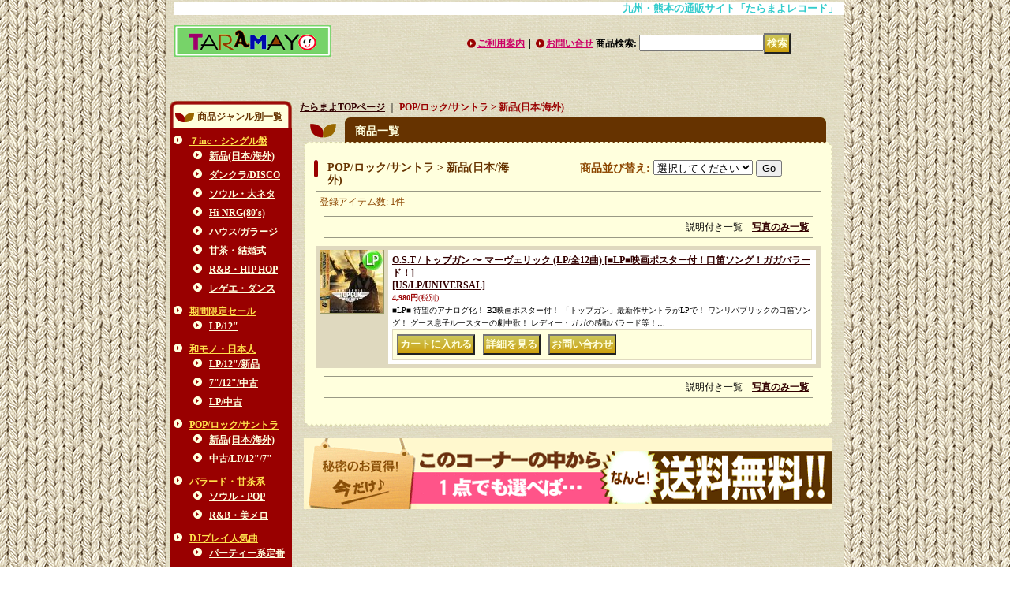

--- FILE ---
content_type: text/html; charset=UTF-8
request_url: https://www.nastystreet.net/product-list/152
body_size: 10713
content:
<!DOCTYPE html PUBLIC "-//W3C//DTD XHTML 1.0 Transitional//EN"
 "http://www.w3.org/TR/xhtml1/DTD/xhtml1-transitional.dtd">
<html>
<head>
  <meta http-equiv="content-language" content="ja" />
  <meta http-equiv="content-type" content="text/html; charset=utf-8" />
  <meta http-equiv="content-style-type" content="text/css" />
  <meta http-equiv="content-script-type" content="text/javascript" />
  <title>新品(日本/海外) - たらまよレコード</title>
  <meta name="keywords" content="たらまよ,熊本,アナログ,レコード,ダンスミュージック,DJ,HIP HOP,R&amp;B,HOUSE,DISCO,SOUL,RECORD,中古,たらまよレコード,ナスティーストリート,nastystreet" />
  <meta name="description" content="[新譜・新古アナログレコード専門店] CLUB系DJが好むHIP HOP、R&amp;B、HOUSE等の新譜アナログ、最新MIXCD、DVDをセレクトしたショップ。また、海外買付けによる中古アナログも豊富に扱っています。
" />
  <link rel="alternate" media="only screen and (max-width: 640px)" href="https://www.nastystreet.net/phone/product-list/152" />
  <link rel="canonical" href="https://www.nastystreet.net/product-list/152" />
  <script type="text/javascript" src="https://www.nastystreet.net/res/css126/js/ocnk.js?1401845513"></script>
  <link href="https://www.nastystreet.net/res/css1/style/common.css?1698389114" rel="stylesheet" type="text/css" media="all" />
  <link href="https://www.nastystreet.net/res/css126/style/column2.css?1462843418" rel="stylesheet" type="text/css" media="all" />
  <link href="https://www.nastystreet.net/data/nastystreet/20090906162432ba9d97.css?1766759897" rel="stylesheet" type="text/css" media="all" />
  <script type="text/javascript" src="https://www.nastystreet.net/res/css126/js/public/jquery.js?1320889190"></script>
  <script src="https://www.nastystreet.net/res/css126/js/public/jquery.migrate-v1.js"></script>
  <script src="https://www.nastystreet.net/res/css126/js/public/jquery.migrate-v3.js"></script>
  <script type="text/javascript" src="https://www.nastystreet.net/res/css126/js/underscore.js?v=3"></script>
  <script type="text/javascript">jQuery.noConflict();</script>
  <script type="text/javascript" src="https://www.nastystreet.net/res/css126/js/prototype.js?1401845515"></script>
  <script type="text/javascript" src="https://www.nastystreet.net/res/css126/js/flipsnap.js"></script>
  <script type="text/javascript" src="https://www.nastystreet.net/res/css126/js/jquerypp.custom.js"></script>
  <script type="text/javascript" src="https://www.nastystreet.net/res/css126/js/pack/jquery.swipeList-min.js?1441333883"></script>
  <script type="text/javascript" src="https://www.nastystreet.net/res/css126/js/pack/jquery.collapser-min.js"></script>
  <script type="text/javascript" src="https://www.nastystreet.net/res/css126/js/pack/shared-tool-min.js?1625028311"></script>
  <script src="https://www.nastystreet.net/res/css126/js/pack/ranking-tab-min.js?1625028310"></script>
  <script type="text/javascript" src="https://www.nastystreet.net/res/css126/js/common.js?1401845536"></script>
<meta name="google-site-verification" content="TutR6vLiVmy91EDOrxX5ePuV84EiuWduALMzSMeS49A" />
  <script type="text/javascript">jQuery.noConflict();</script>
</head>
<body onload="init();"  class="categorylist_page_body" id="categorylist_page_152">
<table width="860" border="0" cellspacing="0" cellpadding="0" id="container" align="center"  >
    <tr>
                                                        <td colspan="2">
                                <div id="copy">
                                    <Marquee Bgcolor="#FFFFFF"><Font Size="2" Color="33CCCC"><B>  九州・熊本の通販サイト「たらまよレコード」 <Font Size="2" Color="0066CC"> </B></font></Marquee>                        </div>
            <div id="header">
                                    <div class="shoplogo">
                        <a href="https://www.nastystreet.net/"><img src="https://www.nastystreet.net/data/nastystreet/image/1e2a6be3ec.gif" width="200" height="40" border="0" alt="たらまよレコード" /></a>
                    </div>
                                                                    <form method="get" action="https://www.nastystreet.net/product-list" style="margin: 0; padding: 0;"><div class="subnavi">
                        <span class="subicon01"><a href="https://www.nastystreet.net/help">ご利用案内</a></span><span class="sec_linel">｜</span><span class="subicon02"><a href="https://www.nastystreet.net/contact" class="secure_link">お問い合せ</a></span>
                        <span class="search_label">商品検索<span class="colon">:</span> </span><input type="text" name="keyword" size="10"  class="form" /><span class="bot_b"><input type="submit" name="Submit" value="検索" class="searchinput" /></span>
                    </div></form>
                                            </div>
        </td>
            </tr>
    <tr>
        <td colspan="2" id="bline"></td>
    </tr>
    <tr>
        <td width="160" valign="top" id="lefttd">
                                                                                                                                                                                                                                                                                                                                                                                                                                                                                                                                                                                                                                                                                                                                                                                                                                                                                                                                                <div class="side_box">
                <div class="category_title">
                    <h3>商品ジャンル別一覧</h3>
                </div>
                <div class="category_list">
                    <ul class="has_image_ul">
                                    <li>
                            <span class="mcategory">
                                                                                                <a href="#" onclick="OpenCategory('folder0'); return false;">７inc・シングル盤</a>
                                                            </span>
                                    <ul class="folder0" id="folder0" style="display:block">
                                                                    <li>
                                                                        <a href="https://www.nastystreet.net/product-list/72">新品(日本/海外)</a>
                                </li>
                                                                    <li>
                                                                        <a href="https://www.nastystreet.net/product-list/66">ダンクラ/DISCO</a>
                                </li>
                                                                    <li>
                                                                        <a href="https://www.nastystreet.net/product-list/93">ソウル・大ネタ</a>
                                </li>
                                                                    <li>
                                                                        <a href="https://www.nastystreet.net/product-list/150">Hi-NRG(80&#039;s)</a>
                                </li>
                                                                    <li>
                                                                        <a href="https://www.nastystreet.net/product-list/153">ハウス/ガラージ</a>
                                </li>
                                                                    <li>
                                                                        <a href="https://www.nastystreet.net/product-list/126">甘茶・結婚式</a>
                                </li>
                                                                    <li>
                                                                        <a href="https://www.nastystreet.net/product-list/69">R&amp;B・HIP HOP</a>
                                </li>
                                                                    <li>
                                                                        <a href="https://www.nastystreet.net/product-list/70">レゲエ・ダンス</a>
                                </li>
                                                    </ul>
                                </li>
                                    <li>
                            <span class="mcategory">
                                                                                                <a href="#" onclick="OpenCategory('folder1'); return false;">期間限定セール</a>
                                                            </span>
                                    <ul class="folder1" id="folder1" style="display:block">
                                                                    <li>
                                                                        <a href="https://www.nastystreet.net/product-list/181">LP/12&quot;</a>
                                </li>
                                                    </ul>
                                </li>
                                    <li>
                            <span class="mcategory">
                                                                                                <a href="#" onclick="OpenCategory('folder2'); return false;">和モノ・日本人</a>
                                                            </span>
                                    <ul class="folder2" id="folder2" style="display:block">
                                                                    <li>
                                                                        <a href="https://www.nastystreet.net/product-list/166">LP/12&quot;/新品</a>
                                </li>
                                                                    <li>
                                                                        <a href="https://www.nastystreet.net/product-list/161">7&quot;/12&quot;/中古</a>
                                </li>
                                                                    <li>
                                                                        <a href="https://www.nastystreet.net/product-list/162">LP/中古</a>
                                </li>
                                                    </ul>
                                </li>
                                    <li>
                            <span class="mcategory">
                                                                                                <a href="#" onclick="OpenCategory('folder3'); return false;">POP/ロック/サントラ</a>
                                                            </span>
                                    <ul class="folder3" id="folder3" style="display:block">
                                                                    <li>
                                                                        <a href="https://www.nastystreet.net/product-list/152">新品(日本/海外)</a>
                                </li>
                                                                    <li>
                                                                        <a href="https://www.nastystreet.net/product-list/111">中古/LP/12&quot;/7&quot;</a>
                                </li>
                                                    </ul>
                                </li>
                                    <li>
                            <span class="mcategory">
                                                                                                <a href="#" onclick="OpenCategory('folder4'); return false;">バラード・甘茶系</a>
                                                            </span>
                                    <ul class="folder4" id="folder4" style="display:block">
                                                                    <li>
                                                                        <a href="https://www.nastystreet.net/product-list/164">ソウル・POP</a>
                                </li>
                                                                    <li>
                                                                        <a href="https://www.nastystreet.net/product-list/165">R&amp;B・美メロ</a>
                                </li>
                                                    </ul>
                                </li>
                                    <li>
                            <span class="mcategory">
                                                                                                <a href="#" onclick="OpenCategory('folder5'); return false;">DJプレイ人気曲</a>
                                                            </span>
                                    <ul class="folder5" id="folder5" style="display:block">
                                                                    <li>
                                                                        <a href="https://www.nastystreet.net/product-list/87">パーティー系定番</a>
                                </li>
                                                    </ul>
                                </li>
                                    <li>
                            <span class="mcategory">
                                                                                                <a href="#" onclick="OpenCategory('folder6'); return false;">R&amp;B・レゲエ</a>
                                                            </span>
                                    <ul class="folder6" id="folder6" style="display:block">
                                                                    <li>
                                                                        <a href="https://www.nastystreet.net/product-list/27">新品(日本/海外)</a>
                                </li>
                                                                    <li>
                                                                        <a href="https://www.nastystreet.net/product-list/28">日本企画盤・廃盤</a>
                                </li>
                                                                    <li>
                                                                        <a href="https://www.nastystreet.net/product-list/29">日本人R&amp;B(中古)</a>
                                </li>
                                                                    <li>
                                                                        <a href="https://www.nastystreet.net/product-list/50">中古レア盤</a>
                                </li>
                                                                    <li>
                                                                        <a href="https://www.nastystreet.net/product-list/60">マル秘REMIX盤</a>
                                </li>
                                                                    <li>
                                                                        <a href="https://www.nastystreet.net/product-list/90">中古(貴重レア盤)</a>
                                </li>
                                                    </ul>
                                </li>
                                    <li>
                            <span class="mcategory">
                                                                                                <a href="#" onclick="OpenCategory('folder7'); return false;">R&amp;B・HIP HOP (アルバム)</a>
                                                            </span>
                                    <ul class="folder7" id="folder7" style="display:block">
                                                                    <li>
                                                                        <a href="https://www.nastystreet.net/product-list/159">LP/2LP/3LP</a>
                                </li>
                                                    </ul>
                                </li>
                                    <li>
                            <span class="mcategory">
                                                                                                <a href="#" onclick="OpenCategory('folder8'); return false;">HIP HOP</a>
                                                            </span>
                                    <ul class="folder8" id="folder8" style="display:block">
                                                                    <li>
                                                                        <a href="https://www.nastystreet.net/product-list/42">新品 (和物/海外)</a>
                                </li>
                                                                    <li>
                                                                        <a href="https://www.nastystreet.net/product-list/44">日本語ラップ</a>
                                </li>
                                                                    <li>
                                                                        <a href="https://www.nastystreet.net/product-list/59">マル秘REMIX盤</a>
                                </li>
                                                                    <li>
                                                                        <a href="https://www.nastystreet.net/product-list/77">ミドル(90年代)</a>
                                </li>
                                                                    <li>
                                                                        <a href="https://www.nastystreet.net/product-list/49">中古レア盤</a>
                                </li>
                                                                    <li>
                                                                        <a href="https://www.nastystreet.net/product-list/58">JAZZY/アングラ</a>
                                </li>
                                                                    <li>
                                                                        <a href="https://www.nastystreet.net/product-list/154">甘茶・メロウラップ</a>
                                </li>
                                                                    <li>
                                                                        <a href="https://www.nastystreet.net/product-list/151">ウエスト(西海岸)</a>
                                </li>
                                                                    <li>
                                                                        <a href="https://www.nastystreet.net/product-list/43">オールドスクール</a>
                                </li>
                                                                    <li>
                                                                        <a href="https://www.nastystreet.net/product-list/94">中古(貴重レア盤)</a>
                                </li>
                                                    </ul>
                                </li>
                                    <li>
                            <span class="mcategory">
                                                                                                <a href="#" onclick="OpenCategory('folder9'); return false;">ハウス・ガラージ系</a>
                                                            </span>
                                    <ul class="folder9" id="folder9" style="display:block">
                                                                    <li>
                                                                        <a href="https://www.nastystreet.net/product-list/148">新品(国内/海外)</a>
                                </li>
                                                                    <li>
                                                                        <a href="https://www.nastystreet.net/product-list/30">中古(日本ハウス)</a>
                                </li>
                                                                    <li>
                                                                        <a href="https://www.nastystreet.net/product-list/33">中古(海外盤)</a>
                                </li>
                                                                    <li>
                                                                        <a href="https://www.nastystreet.net/product-list/89">中古(貴重レア盤)</a>
                                </li>
                                                                    <li>
                                                                        <a href="https://www.nastystreet.net/product-list/61">エディット系　　(マル秘MIX含む)</a>
                                </li>
                                                    </ul>
                                </li>
                                    <li>
                            <span class="mcategory">
                                                                                                <a href="#" onclick="OpenCategory('folder10'); return false;">ハイエナジー・ユーロ</a>
                                                            </span>
                                    <ul class="folder10" id="folder10" style="display:block">
                                                                    <li>
                                                                        <a href="https://www.nastystreet.net/product-list/108">80&#039;sハイエナジー</a>
                                </li>
                                                                    <li>
                                                                        <a href="https://www.nastystreet.net/product-list/109">マハラジャ系</a>
                                </li>
                                                                    <li>
                                                                        <a href="https://www.nastystreet.net/product-list/155">ジュリアナ系</a>
                                </li>
                                                    </ul>
                                </li>
                                    <li>
                            <span class="mcategory">
                                                                                                <a href="#" onclick="OpenCategory('folder11'); return false;">ソウル・DISCO</a>
                                                            </span>
                                    <ul class="folder11" id="folder11" style="display:block">
                                                                    <li>
                                                                        <a href="https://www.nastystreet.net/product-list/68">新品(国内/海外)</a>
                                </li>
                                                                    <li>
                                                                        <a href="https://www.nastystreet.net/product-list/67">中古(貴重レア盤)</a>
                                </li>
                                                                    <li>
                                                                        <a href="https://www.nastystreet.net/product-list/26">80&#039;sダンクラ　　 (原盤オリジナル)</a>
                                </li>
                                                                    <li>
                                                                        <a href="https://www.nastystreet.net/product-list/24">80&#039;sダンクラ　　          (企画盤/再発)</a>
                                </li>
                                                                    <li>
                                                                        <a href="https://www.nastystreet.net/product-list/25">大ネタ・JAZZ系</a>
                                </li>
                                                                    <li>
                                                                        <a href="https://www.nastystreet.net/product-list/63">マル秘REMIX盤</a>
                                </li>
                                                    </ul>
                                </li>
                                    <li>
                            <span class="mcategory">
                                                                                                <a href="https://www.nastystreet.net/product-list/183">RECORD STORE DAY 2025</a>
                                                            </span>
                                </li>
                                    <li>
                            <span class="mcategory">
                                                                                                <a href="https://www.nastystreet.net/product-list/182">RECORD STORE DAY 2024</a>
                                                            </span>
                                </li>
                                    <li>
                            <span class="mcategory">
                                                                                                <a href="https://www.nastystreet.net/product-list/179">RECORD STORE DAY 2023</a>
                                                            </span>
                                </li>
                                    <li>
                            <span class="mcategory">
                                                                                                <a href="https://www.nastystreet.net/product-list/178">RECORD STORE DAY 2022</a>
                                                            </span>
                                </li>
                                    <li>
                            <span class="mcategory">
                                                                                                <a href="#" onclick="OpenCategory('folder16'); return false;">DJ機材</a>
                                                            </span>
                                    <ul class="folder16" id="folder16" style="display:block">
                                                                    <li>
                                                                        <a href="https://www.nastystreet.net/product-list/98">レコードプレイヤー</a>
                                </li>
                                                    </ul>
                                </li>
                                    <li>
                            <span class="mcategory">
                                                                                                <a href="#" onclick="OpenCategory('folder17'); return false;">季節レコード</a>
                                                            </span>
                                    <ul class="folder17" id="folder17" style="display:block">
                                                                    <li>
                                                                        <a href="https://www.nastystreet.net/product-list/96">X&#039;MAS盤(新品/中古)</a>
                                </li>
                                                    </ul>
                                </li>
                                    <li>
                            <span class="mcategory">
                                                                                                <a href="#" onclick="OpenCategory('folder18'); return false;">MIXCD・DVD    </a>
                                                            </span>
                                    <ul class="folder18" id="folder18" style="display:block">
                                                                    <li>
                                                                        <a href="https://www.nastystreet.net/product-list/45">新曲中心の内容</a>
                                </li>
                                                                    <li>
                                                                        <a href="https://www.nastystreet.net/product-list/100">和モノ・JAZZY</a>
                                </li>
                                                                    <li>
                                                                        <a href="https://www.nastystreet.net/product-list/101">ソウル・ダンクラ</a>
                                </li>
                                                                    <li>
                                                                        <a href="https://www.nastystreet.net/product-list/102">R&amp;B名曲&amp;スロー</a>
                                </li>
                                                                    <li>
                                                                        <a href="https://www.nastystreet.net/product-list/103">ヒップホップ名曲</a>
                                </li>
                                                                    <li>
                                                                        <a href="https://www.nastystreet.net/product-list/46">ＤＶＤ</a>
                                </li>
                                                                    <li>
                                                                        <a href="https://www.nastystreet.net/product-list/105">ＤＶＤ (中古)</a>
                                </li>
                                                                    <li>
                                                                        <a href="https://www.nastystreet.net/product-list/47">MIXテープ(希少)</a>
                                </li>
                                                    </ul>
                                </li>
                                    <li>
                            <span class="mcategory">
                                                                                                <a href="#" onclick="OpenCategory('folder19'); return false;">備品・アクセサリー</a>
                                                            </span>
                                    <ul class="folder19" id="folder19" style="display:block">
                                                                    <li>
                                                                        <a href="https://www.nastystreet.net/product-list/36">本/冊子</a>
                                </li>
                                                                    <li>
                                                                        <a href="https://www.nastystreet.net/product-list/73">レコードジャケ</a>
                                </li>
                                                                    <li>
                                                                        <a href="https://www.nastystreet.net/product-list/74">レコード保護袋</a>
                                </li>
                                                                    <li>
                                                                        <a href="https://www.nastystreet.net/product-list/35">レコード(壁掛け)</a>
                                </li>
                                                                    <li>
                                                                        <a href="https://www.nastystreet.net/product-list/88">アクセサリー/インテリア・収納/ファッション</a>
                                </li>
                                                    </ul>
                                </li>
                                    <li>
                            <span class="mcategory">
                                                                                                <a href="#" onclick="OpenCategory('folder20'); return false;">セール！お買い得！</a>
                                                            </span>
                                    <ul class="folder20" id="folder20" style="display:block">
                                                                    <li>
                                                                        <a href="https://www.nastystreet.net/product-list/129">期間・数量限定品</a>
                                </li>
                                                    </ul>
                                </li>
                                    <li>
                            <span class="mcategory">
                                                                                                <a href="#" onclick="OpenCategory('folder21'); return false;">送料無料コーナー　　(1枚で全て無料に)</a>
                                                            </span>
                                    <ul class="folder21" id="folder21" style="display:block">
                                                                    <li>
                                                                        <a href="https://www.nastystreet.net/product-list/95">マル秘REMIX盤</a>
                                </li>
                                                    </ul>
                                </li>
                            </ul>
                </div>
            </div>
                                                                                                                                    <div class="side_box" id="login_box_area">
              <div class="member">
                <div class="shopc_title">
                    <h3>ログイン</h3>
                </div>
                <div class="shopc_list">
                    <div class="auto">
                        <div class="shopc_in">
                            <div class="subicon03" id="mregistration"><a href="https://www.nastystreet.net/register" class="secure_link">新規登録はこちら</a></div>
                        </div>
                        <div class="shopc_in">
                            <div class="subicon03" id="mlogin"><a href="https://www.nastystreet.net/member-login" class="secure_link">ログインはこちら</a></div>
                        </div>
                    </div>
                </div>
              </div>
            </div>
                                                                                                            <center><img src="https://nastystreet.net/data/nastystreet/image/souryomuryo.gif" width="160" height="160" border="0" alt="中古盤　送料無料サービス"></a></center><BR>

                                                                                                                                                                                                                                                            <div class="side_box" id="left_cart_area">
                    <div class="shopc_title">
                        <h3>買い物カゴ</h3>
                    </div>
                    <div class="shopc_list">
                        <div class="shopc_in_title">カートの中身</div>
                                    <div class="shopc_in"><h2>カートは空です。</h2></div>
            
            
                    </div>
                </div>
                                                                                                                    <script
  src="https://code.jquery.com/jquery-1.12.4.min.js"
  integrity="sha256-ZosEbRLbNQzLpnKIkEdrPv7lOy9C27hHQ+Xp8a4MxAQ="
  crossorigin="anonymous"></script>
<script>
    $('body').on('contextmenu copy', function () {
        var message ="";
        if (message) {
            alert(message);
        }
        return false;
    });
</script>
                                                                                                                        <div class="side_box">
                <div class="navi">
                    <div class="shop"><a href="https://www.nastystreet.net/info">特定商取引法表示</a></div>
                    <div class="bbs">
                        <a href="https://www.instagram.com/nastystreetrecords/" target="_blank">instagram</a>
                    </div>
                        <div class="free_menu"><a href="https://www.nastystreet.net/page/24">2017年8月店舗移転</a></div>
                        <div class="free_menu"><a href="https://www.nastystreet.net/page/30">レコード買取</a></div>
                    </div>
            </div>
                                                                                                                                                                                                                                    <Font Color="#C71585"><B>【お問合せ】<br>
096-245-7012<br>
(13-22時)<br>
(月曜のみ10-15時)<br>
※商品内容等に関するお問合せは<a href="https://nastystreet.ocnk.net/contact">[ コチラ ]</a>からどうぞ<br>
※返信は営業時間内とさせて頂きます。</B></font>
                                                                                        <div class="side_box" align="center">
                <a href="http://www.np-atobarai.jp/about/" target="_blank" rel="nofollow"><img src="https://www.nastystreet.net/res/css126/img/all/bunner/np_atobarai_logo.png" alt="NP後払い" width="120" height="30" border="0"></a>
            </div>
            <div class="side_box" id="ssl_banner" align="center">
                <img src="https://www.nastystreet.net/res/css126/img/all/ssl.gif" alt="SSL" width="115" height="55" border="0">            </div>
                                </td>
                <td width="700" valign="top" id="pagetd">
            <table width="700" border="0" cellspacing="0" cellpadding="0" class="pagetd_inner_table">
                <tr>
                    <td>
                                                <div id="pan">
                            <a href="https://www.nastystreet.net/">たらまよTOPページ</a> ｜
                            <span class="thispage">
                                POP/ロック/サントラ                                &gt;
                                新品(日本/海外)
                            </span>
                        </div>
                                                                        <div id="pagemain">
                                                        <div class="ptitle">商品一覧</div>
                            <div class="pmiddle">
                                <div class="list_table_header_box">
                                    <div class="list_name">
                                        POP/ロック/サントラ > 
                                        新品(日本/海外)
                                        
                                    </div>
                                    <div class="list_soat">商品並び替え<span class="colon">:</span>
                                        <form method="get" action="https://www.nastystreet.net/product-list/152/0/normal">
                                            <select name="sort">
                                                                                                <option value="" selected>選択してください</option>
                                                                                                <option value="featured" >おすすめ順</option>
                                                                                                <option value="price" >価格の安い順</option>
                                                                                                <option value="price-desc" >価格の高い順</option>
                                                                                                <option value="rank" >売れ筋順</option>
                                                                                            </select>
                                            <input type="submit" name="Submit2" value="Go" class="sortinput" />
                                        </form>
                                    </div>

                                    <br class="clear-both" />
                                </div>
                                <div class="list_count">登録アイテム数<span class="colon">:</span> 1件</div>
                                <div class="sec_line_top upper_favorite_pager">
                                  <span class="list_display">&nbsp;&nbsp;説明付き一覧&nbsp;&nbsp;&nbsp;&nbsp;<a href="https://www.nastystreet.net/product-list/152/0/photo">写真のみ一覧</a><br /></span>

                                </div>
                                                                                                                                                                <div class="list_table_top"></div>
                                <div class="list_table_middle">
                                    <table border="0" cellspacing="0" cellpadding="0" class="list_item_table">
                                        <tr>
                                            <td width="80" valign="top" class="">
                                                <div class="style1_photo">
                                                    <div class="photo_line_80" style=""><a href="https://www.nastystreet.net/product/25876"><img src="https://www.nastystreet.net/data/nastystreet/_/70726f647563742f32303233303130395f3136613135362e6a70670038300000660066.jpg" alt="O.S.T / トップガン 〜 マーヴェリック (LP/全12曲) [■LP■映画ポスター付！口笛ソング！ガガバラード！]" border="0" width="80" /></a></div>
                                                                                                    </div>
                                            </td>
                                            <td width="548" valign="top">
                                                <div class="style1_text">
                                                    <h2><a href="https://www.nastystreet.net/product/25876">O.S.T / トップガン 〜 マーヴェリック (LP/全12曲) [■LP■映画ポスター付！口笛ソング！ガガバラード！]<br /><span class="model_number">[US/LP/UNIVERSAL]</span></a>                                                     </h2>
                                                    <div class="price">
                                                        <div class="member_price">
                                                                <span class="pricech">4,980円</span><span class="text-normal text-11 tax_label list_tax_label">(税別)</span>                                                                </div>
                                                    </div>
                                                    ■LP■
待望のアナログ化！
B2映画ポスター付！
「トップガン」最新作サントラがLPで！
ワンリパブリックの口笛ソング！
グース息子ルースターの劇中歌！
レディー・ガガの感動バラード等！…
                                                    <div class="item_bot_box"><div class="bot_b"><form name="productadd" method="post"><input type="hidden" name="cart_operation_page" value="product-list"><input type="hidden" name="cart_add_25876" value="t"><input type="hidden" name="cart_addquantity_25876" value="1"><input type="submit" value="カートに入れる" class="cartaddinput" /></form><span class="sec_liner">｜</span><form action="https://www.nastystreet.net/product/25876" method="get"><input type="submit" value="詳細を見る" class="detailinput" /></form><span class="sec_linel">｜</span><form action="https://www.nastystreet.net/contact/product/25876" method="post"><input name="button" type="submit" value="お問い合わせ" class="inquiryinput" /></form><div class="clear-both"><img src="https://www.nastystreet.net/res/css126/img/all/spacer.gif" height="1" /></div></div></div>
                                                </div>
                                            </td>
                                        </tr>
                                    </table>
                                </div>
                                <div class="list_table_bottom"></div>
                                                                <div class="sec_line_top">
                                  <span class="list_display">&nbsp;&nbsp;説明付き一覧&nbsp;&nbsp;&nbsp;&nbsp;<a href="https://www.nastystreet.net/product-list/152/0/photo">写真のみ一覧</a><br /></span>

                                </div>
                            </div>
                            <div class="pbottom"></div>
                                                            <BR><center><a href="https://nastystreet.ocnk.net/product-list/64" target="_blank">
<img src="https://nastystreet.ocnk.net/data/nastystreet/image/muryobig.gif" width="670" height="90" border="0" alt="■ココから選べば宅急便送料が無料■"/a></center>
                                                    </div>
                                            </td>
                </tr>
            </table>
                    </td>
    </tr>
<script type="text/javascript">
var xmlUrl = "https://www.nastystreet.net/xml.php";
var OK_icon_src = 'https://www.nastystreet.net/res/css126/img/all/check.gif';
var NG_icon_src = 'https://www.nastystreet.net/res/css126/img/all/error.gif';
var SEARCH_icon_src = 'https://www.nastystreet.net/res/css126/img/all/indicator_line.gif';
var LBL_REQUIRED = '!';
var MSG_INPUT = '入力してください。';
var MSG_INPUT2 = '正しく入力してください。';
var MSG_CARD_SYSERROR = 'ただいまクレジット決済をご利用いただけません。お手数ですがショップへお問い合わせください。';
var MSG_SELECT = '選択してください。';
var MSG_NOPOST = '該当の郵便番号は見つかりませんでした。';
var MSG_BANCHI = '番地を入力してください。';
var MSG_NUMERIC1 = '半角数字で正しく入力してください。';
var MSG_NUMERIC2 = '8～20文字の半角英数字記号 !#$%&()*+,-./:;<=>?@[]^_`{|}~ で入力してください。';
var MSG_NUMERIC5 = '半角数字、記号（「.」「+」「-」「(」「)」）とスペースで正しく入力してください。';
var MSG_NUMERIC6 = '半角数字で正しく入力してください。(ハイフン可)';
var MSG_MAX_LENGTH = '%s文字以内で入力してください。';
var MSG_ADDRESS = {
    'japan1': '(市区町村郡)', 'japan2': '(町名・番地)', 'japan3': '(マンション・ビル名・部屋番号)',
    'oversea1': '(Street address)', 'oversea2': '(Apt./Bldg. No.)', 'oversea3': '(City, State/Province)'
};
var MSG_NOMATCH = '一致しません。';
var MSG_CONFIRM = 'ご確認の上、チェックを入れてください。';
var MSG_OVERLAP = '既にこのメールアドレスでは登録されています。';
var MSG_PREF = '国と都道府県の組み合わせが正しくありません。';
var MSG_KATAKANA = '全角カタカナで入力してください。';
var MSG_UNLOAD = '入力したデータは保存されていません。';
var MSG_BIRTHDAY = '日付を正しく選択してください。';
var ERROR_COMMON = 'ご入力内容に不備がございます。下記項目をご確認ください。';
var ERROR_CLASS = 'form_error';
var CURPLACE = 'product-list';
var OK_icon = '<img src="' + OK_icon_src + '" width="13" height="13" alt="" class="td_color1" style="border: none; padding: 0px; margin: 0px 3px 0px;" />';
var NG_icon = '<img src="' + NG_icon_src + '" width="13" height="13" alt="" class="td_color1" style="border: none; padding: 0px; margin: 0px 3px 0px;" />';
var loadingDisplay = '<img src="' + SEARCH_icon_src + '" width="13" height="13" class="td_color1" style="border: none; padding: 0px; margin: 0px 3px 0px;" />';
var errorStatusPrefix = '';
var errorStatusSuffix = '';
var messageBr = '<br />';
var browserType = null;
var errorMsg = '';
globalObj.language = 'Japanese';
globalObj.home = 'https://www.nastystreet.net';
globalObj.b = 'https://www.nastystreet.net';
globalObj.subCategorySelectDefaultLabel = '全商品';
globalObj.productCategoryNames = {"65":{"id":"65","name":"\uff17inc\u30fb\u30b7\u30f3\u30b0\u30eb\u76e4","photo":null,"photo_url":null,"photo_width":30,"photo_height":30,"display_photo_in_header_nav":"t","display_photo_in_side_nav":"t","display_photo_in_product_list":"t","order":0,"sub":{"72":{"id":"72","name":"\u65b0\u54c1(\u65e5\u672c\/\u6d77\u5916)","photo":null,"photo_url":null,"photo_width":30,"photo_height":30,"display_photo_in_header_nav":"t","display_photo_in_side_nav":"t","display_photo_in_product_list":"t","order":0},"66":{"id":"66","name":"\u30c0\u30f3\u30af\u30e9\/DISCO","photo":null,"photo_url":null,"photo_width":30,"photo_height":30,"display_photo_in_header_nav":"t","display_photo_in_side_nav":"t","display_photo_in_product_list":"t","order":1},"93":{"id":"93","name":"\u30bd\u30a6\u30eb\u30fb\u5927\u30cd\u30bf","photo":null,"photo_url":null,"photo_width":30,"photo_height":30,"display_photo_in_header_nav":"t","display_photo_in_side_nav":"t","display_photo_in_product_list":"t","order":2},"150":{"id":"150","name":"Hi-NRG(80\u0027s)","photo":null,"photo_url":null,"photo_width":30,"photo_height":30,"display_photo_in_header_nav":"t","display_photo_in_side_nav":"t","display_photo_in_product_list":"t","order":3},"153":{"id":"153","name":"\u30cf\u30a6\u30b9\/\u30ac\u30e9\u30fc\u30b8","photo":null,"photo_url":null,"photo_width":30,"photo_height":30,"display_photo_in_header_nav":"t","display_photo_in_side_nav":"t","display_photo_in_product_list":"t","order":4},"126":{"id":"126","name":"\u7518\u8336\u30fb\u7d50\u5a5a\u5f0f","photo":null,"photo_url":null,"photo_width":30,"photo_height":30,"display_photo_in_header_nav":"t","display_photo_in_side_nav":"t","display_photo_in_product_list":"t","order":5},"69":{"id":"69","name":"R\u0026B\u30fbHIP HOP","photo":null,"photo_url":null,"photo_width":30,"photo_height":30,"display_photo_in_header_nav":"t","display_photo_in_side_nav":"t","display_photo_in_product_list":"t","order":6},"70":{"id":"70","name":"\u30ec\u30b2\u30a8\u30fb\u30c0\u30f3\u30b9","photo":null,"photo_url":null,"photo_width":30,"photo_height":30,"display_photo_in_header_nav":"t","display_photo_in_side_nav":"t","display_photo_in_product_list":"t","order":7}}},"180":{"id":"180","name":"\u671f\u9593\u9650\u5b9a\u30bb\u30fc\u30eb","photo":null,"photo_url":null,"photo_width":30,"photo_height":30,"display_photo_in_header_nav":"f","display_photo_in_side_nav":"f","display_photo_in_product_list":"f","order":1,"sub":{"181":{"id":"181","name":"LP\/12\u0022","photo":null,"photo_url":null,"photo_width":30,"photo_height":30,"display_photo_in_header_nav":"f","display_photo_in_side_nav":"f","display_photo_in_product_list":"t","order":0}}},"160":{"id":"160","name":"\u548c\u30e2\u30ce\u30fb\u65e5\u672c\u4eba","photo":null,"photo_url":null,"photo_width":30,"photo_height":30,"display_photo_in_header_nav":"t","display_photo_in_side_nav":"t","display_photo_in_product_list":"t","order":2,"sub":{"166":{"id":"166","name":"LP\/12\u0022\/\u65b0\u54c1","photo":null,"photo_url":null,"photo_width":30,"photo_height":30,"display_photo_in_header_nav":"t","display_photo_in_side_nav":"t","display_photo_in_product_list":"t","order":0},"161":{"id":"161","name":"7\u0022\/12\u0022\/\u4e2d\u53e4","photo":null,"photo_url":null,"photo_width":30,"photo_height":30,"display_photo_in_header_nav":"t","display_photo_in_side_nav":"t","display_photo_in_product_list":"t","order":1},"162":{"id":"162","name":"LP\/\u4e2d\u53e4","photo":null,"photo_url":null,"photo_width":30,"photo_height":30,"display_photo_in_header_nav":"t","display_photo_in_side_nav":"t","display_photo_in_product_list":"t","order":2}}},"110":{"id":"110","name":"POP\/\u30ed\u30c3\u30af\/\u30b5\u30f3\u30c8\u30e9","photo":null,"photo_url":null,"photo_width":30,"photo_height":30,"display_photo_in_header_nav":"t","display_photo_in_side_nav":"t","display_photo_in_product_list":"t","order":3,"sub":{"152":{"id":"152","name":"\u65b0\u54c1(\u65e5\u672c\/\u6d77\u5916)","photo":null,"photo_url":null,"photo_width":30,"photo_height":30,"display_photo_in_header_nav":"t","display_photo_in_side_nav":"t","display_photo_in_product_list":"t","order":0},"111":{"id":"111","name":"\u4e2d\u53e4\/LP\/12\u0022\/7\u0022","photo":null,"photo_url":null,"photo_width":30,"photo_height":30,"display_photo_in_header_nav":"t","display_photo_in_side_nav":"t","display_photo_in_product_list":"t","order":1}}},"163":{"id":"163","name":"\u30d0\u30e9\u30fc\u30c9\u30fb\u7518\u8336\u7cfb","photo":null,"photo_url":null,"photo_width":30,"photo_height":30,"display_photo_in_header_nav":"t","display_photo_in_side_nav":"t","display_photo_in_product_list":"t","order":4,"sub":{"164":{"id":"164","name":"\u30bd\u30a6\u30eb\u30fbPOP","photo":null,"photo_url":null,"photo_width":30,"photo_height":30,"display_photo_in_header_nav":"t","display_photo_in_side_nav":"t","display_photo_in_product_list":"t","order":0},"165":{"id":"165","name":"R\u0026B\u30fb\u7f8e\u30e1\u30ed","photo":null,"photo_url":null,"photo_width":30,"photo_height":30,"display_photo_in_header_nav":"t","display_photo_in_side_nav":"t","display_photo_in_product_list":"t","order":1}}},"86":{"id":"86","name":"DJ\u30d7\u30ec\u30a4\u4eba\u6c17\u66f2","photo":null,"photo_url":null,"photo_width":30,"photo_height":30,"display_photo_in_header_nav":"t","display_photo_in_side_nav":"t","display_photo_in_product_list":"t","order":5,"sub":{"87":{"id":"87","name":"\u30d1\u30fc\u30c6\u30a3\u30fc\u7cfb\u5b9a\u756a","photo":null,"photo_url":null,"photo_width":30,"photo_height":30,"display_photo_in_header_nav":"t","display_photo_in_side_nav":"t","display_photo_in_product_list":"t","order":0}}},"19":{"id":"19","name":"R\u0026B\u30fb\u30ec\u30b2\u30a8","photo":null,"photo_url":null,"photo_width":30,"photo_height":30,"display_photo_in_header_nav":"t","display_photo_in_side_nav":"t","display_photo_in_product_list":"t","order":6,"sub":{"27":{"id":"27","name":"\u65b0\u54c1(\u65e5\u672c\/\u6d77\u5916)","photo":null,"photo_url":null,"photo_width":30,"photo_height":30,"display_photo_in_header_nav":"t","display_photo_in_side_nav":"t","display_photo_in_product_list":"t","order":0},"28":{"id":"28","name":"\u65e5\u672c\u4f01\u753b\u76e4\u30fb\u5ec3\u76e4","photo":null,"photo_url":null,"photo_width":30,"photo_height":30,"display_photo_in_header_nav":"t","display_photo_in_side_nav":"t","display_photo_in_product_list":"t","order":1},"29":{"id":"29","name":"\u65e5\u672c\u4ebaR\u0026B(\u4e2d\u53e4)","photo":null,"photo_url":null,"photo_width":30,"photo_height":30,"display_photo_in_header_nav":"t","display_photo_in_side_nav":"t","display_photo_in_product_list":"t","order":2},"50":{"id":"50","name":"\u4e2d\u53e4\u30ec\u30a2\u76e4","photo":null,"photo_url":null,"photo_width":30,"photo_height":30,"display_photo_in_header_nav":"t","display_photo_in_side_nav":"t","display_photo_in_product_list":"t","order":3},"60":{"id":"60","name":"\u30de\u30eb\u79d8REMIX\u76e4","photo":null,"photo_url":null,"photo_width":30,"photo_height":30,"display_photo_in_header_nav":"t","display_photo_in_side_nav":"t","display_photo_in_product_list":"t","order":4},"90":{"id":"90","name":"\u4e2d\u53e4(\u8cb4\u91cd\u30ec\u30a2\u76e4)","photo":null,"photo_url":null,"photo_width":30,"photo_height":30,"display_photo_in_header_nav":"t","display_photo_in_side_nav":"t","display_photo_in_product_list":"t","order":5}}},"158":{"id":"158","name":"R\u0026B\u30fbHIP HOP (\u30a2\u30eb\u30d0\u30e0)","photo":null,"photo_url":null,"photo_width":30,"photo_height":30,"display_photo_in_header_nav":"t","display_photo_in_side_nav":"t","display_photo_in_product_list":"t","order":7,"sub":{"159":{"id":"159","name":"LP\/2LP\/3LP","photo":null,"photo_url":null,"photo_width":30,"photo_height":30,"display_photo_in_header_nav":"t","display_photo_in_side_nav":"t","display_photo_in_product_list":"t","order":0}}},"18":{"id":"18","name":"HIP HOP","photo":null,"photo_url":null,"photo_width":30,"photo_height":30,"display_photo_in_header_nav":"t","display_photo_in_side_nav":"t","display_photo_in_product_list":"t","order":8,"sub":{"42":{"id":"42","name":"\u65b0\u54c1 (\u548c\u7269\/\u6d77\u5916)","photo":null,"photo_url":null,"photo_width":30,"photo_height":30,"display_photo_in_header_nav":"t","display_photo_in_side_nav":"t","display_photo_in_product_list":"t","order":0},"44":{"id":"44","name":"\u65e5\u672c\u8a9e\u30e9\u30c3\u30d7","photo":null,"photo_url":null,"photo_width":30,"photo_height":30,"display_photo_in_header_nav":"t","display_photo_in_side_nav":"t","display_photo_in_product_list":"t","order":1},"59":{"id":"59","name":"\u30de\u30eb\u79d8REMIX\u76e4","photo":null,"photo_url":null,"photo_width":30,"photo_height":30,"display_photo_in_header_nav":"t","display_photo_in_side_nav":"t","display_photo_in_product_list":"t","order":2},"77":{"id":"77","name":"\u30df\u30c9\u30eb(90\u5e74\u4ee3)","photo":null,"photo_url":null,"photo_width":30,"photo_height":30,"display_photo_in_header_nav":"t","display_photo_in_side_nav":"t","display_photo_in_product_list":"t","order":3},"49":{"id":"49","name":"\u4e2d\u53e4\u30ec\u30a2\u76e4","photo":null,"photo_url":null,"photo_width":30,"photo_height":30,"display_photo_in_header_nav":"t","display_photo_in_side_nav":"t","display_photo_in_product_list":"t","order":4},"58":{"id":"58","name":"JAZZY\/\u30a2\u30f3\u30b0\u30e9","photo":null,"photo_url":null,"photo_width":30,"photo_height":30,"display_photo_in_header_nav":"t","display_photo_in_side_nav":"t","display_photo_in_product_list":"t","order":5},"154":{"id":"154","name":"\u7518\u8336\u30fb\u30e1\u30ed\u30a6\u30e9\u30c3\u30d7","photo":null,"photo_url":null,"photo_width":30,"photo_height":30,"display_photo_in_header_nav":"t","display_photo_in_side_nav":"t","display_photo_in_product_list":"t","order":6},"151":{"id":"151","name":"\u30a6\u30a8\u30b9\u30c8(\u897f\u6d77\u5cb8)","photo":null,"photo_url":null,"photo_width":30,"photo_height":30,"display_photo_in_header_nav":"t","display_photo_in_side_nav":"t","display_photo_in_product_list":"t","order":7},"43":{"id":"43","name":"\u30aa\u30fc\u30eb\u30c9\u30b9\u30af\u30fc\u30eb","photo":null,"photo_url":null,"photo_width":30,"photo_height":30,"display_photo_in_header_nav":"t","display_photo_in_side_nav":"t","display_photo_in_product_list":"t","order":8},"94":{"id":"94","name":"\u4e2d\u53e4(\u8cb4\u91cd\u30ec\u30a2\u76e4)","photo":null,"photo_url":null,"photo_width":30,"photo_height":30,"display_photo_in_header_nav":"t","display_photo_in_side_nav":"t","display_photo_in_product_list":"t","order":9}}},"20":{"id":"20","name":"\u30cf\u30a6\u30b9\u30fb\u30ac\u30e9\u30fc\u30b8\u7cfb","photo":null,"photo_url":null,"photo_width":30,"photo_height":30,"display_photo_in_header_nav":"t","display_photo_in_side_nav":"t","display_photo_in_product_list":"t","order":9,"sub":{"148":{"id":"148","name":"\u65b0\u54c1(\u56fd\u5185\/\u6d77\u5916)","photo":null,"photo_url":null,"photo_width":30,"photo_height":30,"display_photo_in_header_nav":"t","display_photo_in_side_nav":"t","display_photo_in_product_list":"t","order":0},"30":{"id":"30","name":"\u4e2d\u53e4(\u65e5\u672c\u30cf\u30a6\u30b9)","photo":null,"photo_url":null,"photo_width":30,"photo_height":30,"display_photo_in_header_nav":"t","display_photo_in_side_nav":"t","display_photo_in_product_list":"t","order":1},"33":{"id":"33","name":"\u4e2d\u53e4(\u6d77\u5916\u76e4)","photo":null,"photo_url":null,"photo_width":30,"photo_height":30,"display_photo_in_header_nav":"t","display_photo_in_side_nav":"t","display_photo_in_product_list":"t","order":2},"89":{"id":"89","name":"\u4e2d\u53e4(\u8cb4\u91cd\u30ec\u30a2\u76e4)","photo":null,"photo_url":null,"photo_width":30,"photo_height":30,"display_photo_in_header_nav":"t","display_photo_in_side_nav":"t","display_photo_in_product_list":"t","order":3},"61":{"id":"61","name":"\u30a8\u30c7\u30a3\u30c3\u30c8\u7cfb\u3000\u3000(\u30de\u30eb\u79d8MIX\u542b\u3080)","photo":null,"photo_url":null,"photo_width":30,"photo_height":30,"display_photo_in_header_nav":"t","display_photo_in_side_nav":"t","display_photo_in_product_list":"t","order":4}}},"107":{"id":"107","name":"\u30cf\u30a4\u30a8\u30ca\u30b8\u30fc\u30fb\u30e6\u30fc\u30ed","photo":null,"photo_url":null,"photo_width":30,"photo_height":30,"display_photo_in_header_nav":"t","display_photo_in_side_nav":"t","display_photo_in_product_list":"t","order":10,"sub":{"108":{"id":"108","name":"80\u0027s\u30cf\u30a4\u30a8\u30ca\u30b8\u30fc","photo":null,"photo_url":null,"photo_width":30,"photo_height":30,"display_photo_in_header_nav":"t","display_photo_in_side_nav":"t","display_photo_in_product_list":"t","order":0},"109":{"id":"109","name":"\u30de\u30cf\u30e9\u30b8\u30e3\u7cfb","photo":null,"photo_url":null,"photo_width":30,"photo_height":30,"display_photo_in_header_nav":"t","display_photo_in_side_nav":"t","display_photo_in_product_list":"t","order":1},"155":{"id":"155","name":"\u30b8\u30e5\u30ea\u30a2\u30ca\u7cfb","photo":null,"photo_url":null,"photo_width":30,"photo_height":30,"display_photo_in_header_nav":"t","display_photo_in_side_nav":"t","display_photo_in_product_list":"t","order":2}}},"21":{"id":"21","name":"\u30bd\u30a6\u30eb\u30fbDISCO","photo":null,"photo_url":null,"photo_width":30,"photo_height":30,"display_photo_in_header_nav":"t","display_photo_in_side_nav":"t","display_photo_in_product_list":"t","order":11,"sub":{"68":{"id":"68","name":"\u65b0\u54c1(\u56fd\u5185\/\u6d77\u5916)","photo":null,"photo_url":null,"photo_width":30,"photo_height":30,"display_photo_in_header_nav":"t","display_photo_in_side_nav":"t","display_photo_in_product_list":"t","order":0},"67":{"id":"67","name":"\u4e2d\u53e4(\u8cb4\u91cd\u30ec\u30a2\u76e4)","photo":null,"photo_url":null,"photo_width":30,"photo_height":30,"display_photo_in_header_nav":"t","display_photo_in_side_nav":"t","display_photo_in_product_list":"t","order":1},"26":{"id":"26","name":"80\u0027s\u30c0\u30f3\u30af\u30e9\u3000\u3000 (\u539f\u76e4\u30aa\u30ea\u30b8\u30ca\u30eb)","photo":null,"photo_url":null,"photo_width":30,"photo_height":30,"display_photo_in_header_nav":"t","display_photo_in_side_nav":"t","display_photo_in_product_list":"t","order":2},"24":{"id":"24","name":"80\u0027s\u30c0\u30f3\u30af\u30e9\u3000\u3000          (\u4f01\u753b\u76e4\/\u518d\u767a)","photo":null,"photo_url":null,"photo_width":30,"photo_height":30,"display_photo_in_header_nav":"t","display_photo_in_side_nav":"t","display_photo_in_product_list":"t","order":3},"25":{"id":"25","name":"\u5927\u30cd\u30bf\u30fbJAZZ\u7cfb","photo":null,"photo_url":null,"photo_width":30,"photo_height":30,"display_photo_in_header_nav":"t","display_photo_in_side_nav":"t","display_photo_in_product_list":"t","order":4},"63":{"id":"63","name":"\u30de\u30eb\u79d8REMIX\u76e4","photo":null,"photo_url":null,"photo_width":30,"photo_height":30,"display_photo_in_header_nav":"t","display_photo_in_side_nav":"t","display_photo_in_product_list":"t","order":5}}},"183":{"id":"183","name":"RECORD STORE DAY 2025","photo":null,"photo_url":null,"photo_width":30,"photo_height":30,"display_photo_in_header_nav":"f","display_photo_in_side_nav":"f","display_photo_in_product_list":"f","order":12},"182":{"id":"182","name":"RECORD STORE DAY 2024","photo":null,"photo_url":null,"photo_width":30,"photo_height":30,"display_photo_in_header_nav":"f","display_photo_in_side_nav":"f","display_photo_in_product_list":"f","order":13},"179":{"id":"179","name":"RECORD STORE DAY 2023","photo":null,"photo_url":null,"photo_width":30,"photo_height":30,"display_photo_in_header_nav":"t","display_photo_in_side_nav":"t","display_photo_in_product_list":"t","order":14},"178":{"id":"178","name":"RECORD STORE DAY 2022","photo":null,"photo_url":null,"photo_width":30,"photo_height":30,"display_photo_in_header_nav":"t","display_photo_in_side_nav":"t","display_photo_in_product_list":"t","order":15},"91":{"id":"91","name":"DJ\u6a5f\u6750","photo":null,"photo_url":null,"photo_width":30,"photo_height":30,"display_photo_in_header_nav":"t","display_photo_in_side_nav":"t","display_photo_in_product_list":"t","order":16,"sub":{"98":{"id":"98","name":"\u30ec\u30b3\u30fc\u30c9\u30d7\u30ec\u30a4\u30e4\u30fc","photo":null,"photo_url":null,"photo_width":30,"photo_height":30,"display_photo_in_header_nav":"t","display_photo_in_side_nav":"t","display_photo_in_product_list":"t","order":0}}},"85":{"id":"85","name":"\u5b63\u7bc0\u30ec\u30b3\u30fc\u30c9","photo":null,"photo_url":null,"photo_width":30,"photo_height":30,"display_photo_in_header_nav":"t","display_photo_in_side_nav":"t","display_photo_in_product_list":"t","order":17,"sub":{"96":{"id":"96","name":"X\u0027MAS\u76e4(\u65b0\u54c1\/\u4e2d\u53e4)","photo":null,"photo_url":null,"photo_width":30,"photo_height":30,"display_photo_in_header_nav":"t","display_photo_in_side_nav":"t","display_photo_in_product_list":"t","order":0}}},"22":{"id":"22","name":"MIXCD\u30fbDVD    ","photo":null,"photo_url":null,"photo_width":30,"photo_height":30,"display_photo_in_header_nav":"t","display_photo_in_side_nav":"t","display_photo_in_product_list":"t","order":18,"sub":{"45":{"id":"45","name":"\u65b0\u66f2\u4e2d\u5fc3\u306e\u5185\u5bb9","photo":null,"photo_url":null,"photo_width":30,"photo_height":30,"display_photo_in_header_nav":"t","display_photo_in_side_nav":"t","display_photo_in_product_list":"t","order":0},"100":{"id":"100","name":"\u548c\u30e2\u30ce\u30fbJAZZY","photo":null,"photo_url":null,"photo_width":30,"photo_height":30,"display_photo_in_header_nav":"t","display_photo_in_side_nav":"t","display_photo_in_product_list":"t","order":1},"101":{"id":"101","name":"\u30bd\u30a6\u30eb\u30fb\u30c0\u30f3\u30af\u30e9","photo":null,"photo_url":null,"photo_width":30,"photo_height":30,"display_photo_in_header_nav":"t","display_photo_in_side_nav":"t","display_photo_in_product_list":"t","order":2},"102":{"id":"102","name":"R\u0026B\u540d\u66f2\u0026\u30b9\u30ed\u30fc","photo":null,"photo_url":null,"photo_width":30,"photo_height":30,"display_photo_in_header_nav":"t","display_photo_in_side_nav":"t","display_photo_in_product_list":"t","order":3},"103":{"id":"103","name":"\u30d2\u30c3\u30d7\u30db\u30c3\u30d7\u540d\u66f2","photo":null,"photo_url":null,"photo_width":30,"photo_height":30,"display_photo_in_header_nav":"t","display_photo_in_side_nav":"t","display_photo_in_product_list":"t","order":4},"46":{"id":"46","name":"\uff24\uff36\uff24","photo":null,"photo_url":null,"photo_width":30,"photo_height":30,"display_photo_in_header_nav":"t","display_photo_in_side_nav":"t","display_photo_in_product_list":"t","order":5},"105":{"id":"105","name":"\uff24\uff36\uff24 (\u4e2d\u53e4)","photo":null,"photo_url":null,"photo_width":30,"photo_height":30,"display_photo_in_header_nav":"t","display_photo_in_side_nav":"t","display_photo_in_product_list":"t","order":6},"47":{"id":"47","name":"MIX\u30c6\u30fc\u30d7(\u5e0c\u5c11)","photo":null,"photo_url":null,"photo_width":30,"photo_height":30,"display_photo_in_header_nav":"t","display_photo_in_side_nav":"t","display_photo_in_product_list":"t","order":7}}},"23":{"id":"23","name":"\u5099\u54c1\u30fb\u30a2\u30af\u30bb\u30b5\u30ea\u30fc","photo":null,"photo_url":null,"photo_width":30,"photo_height":30,"display_photo_in_header_nav":"t","display_photo_in_side_nav":"t","display_photo_in_product_list":"t","order":19,"sub":{"36":{"id":"36","name":"\u672c\/\u518a\u5b50","photo":null,"photo_url":null,"photo_width":30,"photo_height":30,"display_photo_in_header_nav":"t","display_photo_in_side_nav":"t","display_photo_in_product_list":"t","order":0},"73":{"id":"73","name":"\u30ec\u30b3\u30fc\u30c9\u30b8\u30e3\u30b1","photo":null,"photo_url":null,"photo_width":30,"photo_height":30,"display_photo_in_header_nav":"t","display_photo_in_side_nav":"t","display_photo_in_product_list":"t","order":1},"74":{"id":"74","name":"\u30ec\u30b3\u30fc\u30c9\u4fdd\u8b77\u888b","photo":null,"photo_url":null,"photo_width":30,"photo_height":30,"display_photo_in_header_nav":"t","display_photo_in_side_nav":"t","display_photo_in_product_list":"t","order":2},"35":{"id":"35","name":"\u30ec\u30b3\u30fc\u30c9(\u58c1\u639b\u3051)","photo":null,"photo_url":null,"photo_width":30,"photo_height":30,"display_photo_in_header_nav":"t","display_photo_in_side_nav":"t","display_photo_in_product_list":"t","order":3},"88":{"id":"88","name":"\u30a2\u30af\u30bb\u30b5\u30ea\u30fc\/\u30a4\u30f3\u30c6\u30ea\u30a2\u30fb\u53ce\u7d0d\/\u30d5\u30a1\u30c3\u30b7\u30e7\u30f3","photo":null,"photo_url":null,"photo_width":30,"photo_height":30,"display_photo_in_header_nav":"t","display_photo_in_side_nav":"t","display_photo_in_product_list":"t","order":4}}},"128":{"id":"128","name":"\u30bb\u30fc\u30eb\uff01\u304a\u8cb7\u3044\u5f97\uff01","photo":null,"photo_url":null,"photo_width":30,"photo_height":30,"display_photo_in_header_nav":"t","display_photo_in_side_nav":"t","display_photo_in_product_list":"t","order":20,"sub":{"129":{"id":"129","name":"\u671f\u9593\u30fb\u6570\u91cf\u9650\u5b9a\u54c1","photo":null,"photo_url":null,"photo_width":30,"photo_height":30,"display_photo_in_header_nav":"t","display_photo_in_side_nav":"t","display_photo_in_product_list":"t","order":0}}},"64":{"id":"64","name":"\u9001\u6599\u7121\u6599\u30b3\u30fc\u30ca\u30fc\u3000\u3000(1\u679a\u3067\u5168\u3066\u7121\u6599\u306b)","photo":null,"photo_url":null,"photo_width":30,"photo_height":30,"display_photo_in_header_nav":"t","display_photo_in_side_nav":"t","display_photo_in_product_list":"t","order":21,"sub":{"95":{"id":"95","name":"\u30de\u30eb\u79d8REMIX\u76e4","photo":null,"photo_url":null,"photo_width":30,"photo_height":30,"display_photo_in_header_nav":"t","display_photo_in_side_nav":"t","display_photo_in_product_list":"t","order":0}}}};
globalObj.calendarLastUpdate = '1766498067';
globalObj.closeBtnHtml = '<a class="close_btn_box" href="javascript:void(0);"><span class="close_btn"></span></a>';

function init() {
    if (errorMsg) {
        mailmaga_msg(errorMsg);
    }
}

</script>
<script type="text/javascript" src="https://www.nastystreet.net/res/css126/js/form-check.js?16121901"></script>
<script type="text/javascript" src="https://www.nastystreet.net/res/css126/js/public/form-check-common.js?1692671229"></script>
<script type="text/template" id="overlay_template">
<div class="overlay_area">
    <div class="overlay_front">
        <table border="0" cellspacing="0" cellpadding="0" id="container">
            <tbody class="overlay_fence">
                <tr class="overlay_fence">
                    <td id="pagetd" class="overlay_fence">
                        <div class="pmiddle overlay_fence">
                            <div class="detail_table_middle overlay_fence">
                                <table border="0" cellpadding="0" cellspacing="0" class="detail_item_table overlay_fence">
                                    <tr class="overlay_fence">
                                        <td valign="middle" height="25" class="overlay_fence">
                                            <div class="detail_item_text overlay_fence">
                                                <div class="item_bot_box2 overlay_fence">
                                                    <div class="inner_overlay_front td_color2">
                                                        <div class="modal_skin style1_text clearfix">
                                                            <%= inner_skin %>
                                                        </div>
                                                        <%= close_btn %>
                                                    </div>
                                                </div>
                                            </div>
                                        </td>
                                    </tr>
                                </table>
                            </div>
                        </div>
                    </td>
                </tr>
            </tbody>
        </table>
    </div>
</div>
</script>
<script type="text/template" id="alert_template">
<div class="alert_form">
    <div class="alert_message">
        <%= message %>
    </div>
    <div class="overlay_alert_close">
        <div class="bot_b">
            <input type="button" class="yesinput close_link" value="はい" />
        </div>
    </div>
    <div class="overlay_close">
        <a href="javascript:void(0);" class="close_link">閉じる</a>
    </div>
</div>
</script>

<script type="text/javascript">
//<![CDATA[
globalObj.setFavoriteAddButton = function () {
    new sharedTool.Overlay({
        mode: 'favorite_add',
        areaWrapSelector  : '.has_favorite_btn',
        completionStatus: '',
        requestUrl: xmlUrl + '?go=favorite-addition',
        overlayBtnSelector: '.favoriteinput[data-id], .favoriteinput_image_link[data-id]',
        closeBtnHtml: globalObj.closeBtnHtml
    });
};
//]]>
</script>

    <tr>
        <td colspan="2" id="footer">
                        Copyright (C) 2010 TARAMAYO RECORDS            <script>
  (function(i,s,o,g,r,a,m){i['GoogleAnalyticsObject']=r;i[r]=i[r]||function(){
  (i[r].q=i[r].q||[]).push(arguments)},i[r].l=1*new Date();a=s.createElement(o),
  m=s.getElementsByTagName(o)[0];a.async=1;a.src=g;m.parentNode.insertBefore(a,m)
  })(window,document,'script','//www.google-analytics.com/analytics.js','ga');

  ga('create', 'UA-5928898-5', 'auto');
  ga('send', 'pageview');

</script>
        </td>
    </tr>

</table>
</body>
</html>


--- FILE ---
content_type: text/css
request_url: https://www.nastystreet.net/res/css126/style/column2.css?1462843418
body_size: 504
content:
@charset "utf-8";
/* CSS Document */

/********************************************************************/
/* 2Column */

#column2 .center_box {
	width: 670px;
	margin: 0px 0px 15px;
	padding: 0px;
}

#column2 #centertd {
	width: 670px;
	padding: 15px;
	margin: 0px;
}

#column2 .welcome_top {
    width: auto;
	height: 25px;
	background: url(img/welcome_top_bg_b.gif);
	margin: 0px;
	padding: 10px 10px 0px 50px;
}

#column2 .welcome_middle {
    width: auto;
	background: url(img/welcome_middle_bg_b.gif);
	margin: 0px;
	padding: 10px 10px 0px 10px;
}

#column2 .welcome_bottom {
    width: auto;
	height: 15px;
	background: url(img/welcome_bottom_bg_b.gif);
	margin: 0px;
	padding: 0px;
}

#column2 .style1_top {
	width: auto;
	height: 35px;
	background: url(img/top_title_bg_b.gif);
	margin: 0px;
	padding: 7px 0px 0px 60px;
}

#column2 .style1_middle {
	width: 650px;
	background: url(img/top_middle_bg_b.gif);
	margin: 0px;
	padding: 5px 10px 5px 10px;
}

#column2 .style1_bottom {
	width: auto;
	height: 15px;
	background: url(img/top_bottom_bg_b.gif);
	margin: 0px;
	padding: 0px;
}

#column2 .style1_table {
	width: 640px;
	margin: 0px;
	padding: 0px;
}

#column2 .style2_top {
	width: auto;
	height: 35px;
	background: url(img/top_title_bg_b.gif);
	margin: 0px 0px 0px;
	padding: 7px 0px 0px 60px;
}

#column2 .style2_middle {
	width: 650px;
	background: url(img/top_middle_bg_b.gif);
	margin: 0px;
	padding: 5px 10px 5px 10px;
}

#column2 .style2_bottom {
	width: auto;
	height: 15px;
	background: url(img/top_bottom_bg_b.gif);
	margin: 0px;
	padding: 0px;
}

#column2 .style2_table {
	width: 640px;
	margin: 0px;
	padding: 0px;
}

#column2 .style2_rank_table {
	width: 640px;
	margin: 0px;
	padding: 0px;
}

#column2 .style2_rank_table td {
	width: 160px;
}

#column2 .style2_rank_photo {
	margin: auto;
}

#column2 .style2_rank_text {
	text-align: center;
}

#column2 .rank2-5 {
	text-align: center;
}

#lefttd2 {
    padding: 0px;
	margin: 0px;
}

.point_box .bot_b .default_bot_b input,
.link_bot_box .bot_b .default_bot_b input,
.point_box3 .bot_b .default_bot_b input,
.td_color1 .bot_b .default_bot_b input {
    padding: 2px;
	background-color: #FFFFFF;
	background-image: url(img/bot_bg.gif);
	font-weight: bold;
	color: #FFFFDD;
}

--- FILE ---
content_type: text/css
request_url: https://www.nastystreet.net/data/nastystreet/20090906162432ba9d97.css?1766759897
body_size: 6012
content:
/* CSS Document */

/********************************************************************/
/* 大外 */
#container {
	width: 860px;
	background-image: url(img/main_bg.gif);
	font-size: 12px;
}

/********************************************************************/
/* ヘッダー */
#header {
	width: auto;
	height: 80px;
	margin: 0px;
	padding: 10px;
}

/* ヘッダー下ライン */
#bline {
	width: 860px;
	height: 1px;
	margin: 0px;
	padding: 0px;
}

/********************************************************************/
/* キャッチコピー */
#copy {
	width: auto;
	margin: 0px 0px 0px 0px;
	padding: 3px 0px 3px 10px;
	font-size: 10px;
	font-weight: bold;
	color: #663300;
}

/* キャッチコピーリンク設定有り */
#copy A:link {
	font-size: 10px;
}
#copy A:active {
	font-size: 10px;
}

#copy A:visited {
	font-size: 10px;
}

#copy A:hover {
	font-size: 10px;
}

/********************************************************************/
/* ショップロゴ画像の場合使用 */
.shoplogo {
	width: 340px;
	float: left;
}

/* ショップロゴテキストの場合使用 */
.shoptext {
	width: 330px;
	margin: 10px 0px 0px 0px;
	font-weight: bold;
	float: left;
}

/* リンク先 */
.shoptext A:link {
	color: #990000;
}

.shoptext A:active {
	color: #990000;
}

.shoptext A:visited {
	color: #990000;
}

.shoptext A:hover {
	color: #CC0000;
}

/********************************************************************/
/* サブナビゲーション */
.subnavi {
	width: 460px;
	height: 13px;
	background-image: url(https://nastystreet.ocnk.net/data/nastystreet/image/●.gif);
	padding: 10px;
	float: right;
	font-weight: bold;
	color: #000000;
}

/* リンク先 */
.subnavi A:link {
	color: #CC0066;
}

.subnavi A:active {
	color: #CC0066;
}

.subnavi A:visited {
	color: #CC0066;
}

.subnavi A:hover {
	color: #339999;
}

/* ご利用案内アイコン　
※アイコンサイズ横15px×縦15px
※アイコン系はalignでなく左マージンで右にあわせる */
.subicon01 {
	height: 15px;
	background-image: url(img/icon03.gif);
	background-repeat: no-repeat;
	background-position: left center;
	padding-left: 15px;
}

/* お問い合わせアイコン　
※アイコンサイズ横15px×縦15px */
.subicon02 {
	height: 15px;
	background-image: url(img/icon03.gif);
	background-repeat: no-repeat;
	background-position: left center;
	padding-left: 15px;
}

/* その他順行系アイコン　
※アイコンサイズ横15px×縦15px */
.subicon03 {
	height: 15px;
	background-image: url(img/icon03.gif);
	background-repeat: no-repeat;
	background-position: left center;
	padding-left: 15px;
}

/* 画面を閉じるアイコン　
※アイコンサイズ横15px×縦15px */
.subicon04 {
	height: 15px;
	background-image: url(img/icon_winclose.gif);
	background-repeat: no-repeat;
	background-position: left center;
	padding-left: 15px;
}

/********************************************************************/
/* 横幅ボックス */

/* 左、右用枠160 */
.side_box {
	width: 155px;
	margin: 5px 0px 10px 5px;
	padding: 0px;
}

/* 中央用枠160 */
.center_box {
	width: 500px;
	margin: 0px 0px 15px;
	padding: 0px;
}

/********************************************************************/
/* 左領域 */

/* カテゴリ一覧 */

/* カテゴリ一覧タイトル　
※背景画像横160px、縦は設定、空白は高さ指定 */
.category_title {
	width: auto;
	height: 23px;
	margin: 0px 0px 0px;
	padding: 12px 0px 0px 35px;
	background-image: url(img/menu_bg01.gif);
}

/* カテゴリ一覧部分 */
.category_list {
	width: auto;
	background-color:#990000;
	margin: 0px;
	padding: 5px 0px 5px;
	font-weight: bold;
	color: #FFFFDD;
}

/* リンク色 */
.category_list A:link {
    color: #FFFFDD;
	font-weight: bold;
}

.category_list A:active {
    color: #FFFFDD;
	font-weight: bold;
}

.category_list A:visited {
    color: #FFFFDD;
	font-weight: bold;
}

.category_list A:hover {
    color: #339999;
	font-weight: bold;
}

/*　親カテゴリの色※特集も共通 */
.mcategory A:link {
	color: #ffe14c;
	font-weight: bold;
}

.mcategory A:active {
	color: #ffe14c;
	font-weight: bold;
}

.mcategory A:visited {
	color: #ffe14c;
	font-weight: bold;
}

.mcategory A:hover {
	color: #ffe14c;
	font-weight: bold;
}

/********************************************************************/
/* 特集 */

/* タイトル　
※背景画像横160px、縦は設定、空白は高さ指定 */
.pickup_category_title {
	width: auto;
	height: 23px;
	margin: 0px 0px 0px;
	padding: 12px 0px 0px 35px;
	background-image: url(img/menu_bg03.gif);
}

/* 内容 */
.pickup_category_list {
	width: auto;
	background-color:#663300;
	margin: 0px;
	padding: 5px 0px 5px;
	font-weight: bold;
	color: #FFFFCC;
}

/* リンク色 */
.pickup_category_list A:link {
    color: #FFFFDD;
	font-weight: normal;
}

.pickup_category_list A:active {
    color: #FFFFDD;
	font-weight: normal;
}

.pickup_category_list A:visited {
    color: #FFFFDD;
	font-weight: normal;
}

.pickup_category_list A:hover {
    color: #FFFFFF;
	font-weight: normal;
}

/********************************************************************/
/* ナビゲーション　
※背景画像横160px、縦は設定、空白は高さ指定 */
.navi {
	width: auto;
	margin: 0px;
	padding: 0px;
}

/* ショップ通信 */
.shop {
	width: auto;
	height: 25px;
	margin: 0px 0px 4px;
	padding: 10px 0px 0px 25px;
	background-image: url(img/menu_bg02.gif);
}

/* 店長日記 */
.diary {
	width: auto;
	height: 25px;
	margin: 0px 0px 4px;
	padding: 10px 0px 0px 25px;
	background-image: url(img/menu_bg02.gif);
}

/* リンク集 */
.link {
	width: auto;
	height: 25px;
	margin: 0px 0px 4px;
	padding: 10px 0px 0px 25px;
	background-image: url(img/menu_bg02.gif);
}

/* 掲示板 */
.bbs {
	width: auto;
	height: 25px;
	margin: 0px 0px 4px;
	padding: 10px 0px 0px 25px;
	background-image: url(img/menu_bg02.gif);
}

/* フリー */
.free_menu {
	width: auto;
	height: 25px;
	margin: 0px 0px 4px;
	padding: 10px 0px 0px 25px;
	background-image: url(img/menu_bg02.gif);
}

/* yahooオークション */
.yahoo {
	width: auto;
	height: 25px;
	margin: 0px 0px 4px;
	padding: 10px 0px 0px 25px;
	background-image: url(img/menu_bg02.gif);
}

/* 楽天オークション */
.rakuten {
	width: auto;
	height: 25px;
	margin: 0px 0px 4px;
	padding: 10px 0px 0px 25px;
	background-image: url(img/menu_bg02.gif);	
}

/* ビッダーズオークション */
.bidders {
	width: auto;
	height: 25px;
	margin: 0px 0px 4px;
	padding: 10px 0px 0px 25px;
	background-image: url(img/menu_bg02.gif);
}

/* オークションリンク文字サイズ */
.yahoo A:link {
	font-size: 10px;
}

.yahoo A:active {
	font-size: 10px;
}

.yahoo A:visited {
	font-size: 10px;
}

.yahoo A:hover {
	font-size: 10px;
}

.rakuten A:link {
	font-size: 10px;
}

.rakuten A:active {
	font-size: 10px;
}

.rakuten A:visited {
	font-size: 10px;
}

.rakuten A:hover {
	font-size: 10px;
}
.bidders A:link {
	font-size: 10px;
}

.bidders A:active {
	font-size: 10px;
}

.bidders A:visited {
	font-size: 10px;
}

.bidders A:hover {
	font-size: 10px;
}

/********************************************************************/
/* ショッピングカート */

/* カートタイトル　
※背景画像横160px、縦は設定、空白は高さ指定 */
.shopc_title {
	width: auto;
	height: 23px;
	margin: 0px 0px 0px;
	padding: 12px 0px 0px 35px;
	background-image: url(img/menu_bg01.gif);
}

/* カートの中身大枠 */
.shopc_list {
	width: auto;
	background-color:#990000;
	margin: 0px;
	padding: 5px 0px 5px;
	font-weight: bold;
	color: #FFFFCC;
}

/* カートの中身タイトル　
※アイコンサイズ横25px×縦20px */
.shopc_in_title {
	width: auto;
	height: 20px;
	margin: 0px;
	padding-left: 30px;
	padding-top: 5px;
	background-image: url(img/cart.gif);
	background-repeat: no-repeat;
	background-position: left center;
	font-weight: bold;
}

/* カートの中身商品リスト */
.shopc_in {
	width: auto;
	background-color: #FFFFDD;
	border-left: 5px solid #990000;
	border-right: 5px solid #990000;
	border-bottom: 5px solid #990000;
	margin: 0px;
	padding: 5px;
	font-size: 10px;
	font-weight: normal;
	color: #000000;
}

/* レジに行く */
.shopc_go {
	width: auto;
	margin: 0px;
	padding: 5px;
}

/********************************************************************/
/* メインコンテンツ領域 */

/* メイン写真 */
#photo {
	width: 700px;
	htight: 130px;
	margin: 0px;
	padding: 0px;
}

/* 左td */
#lefttd {
    width: 160px;
	padding: 0px 0px 0px 0px;
	margin: 0px;
}

/* 中央td */
#centertd {
    width: 490px;
	padding: 5px 0px 15px 20px;
	margin: 0px;
}

/* 右td */
#righttd {
    width: 160px;
	padding: 0px 5px 15px 12px;
	margin: 0px;
}

/* 内部ページtd */
#pagetd {
}



/* 写真影 */
.photo_line_80 {
	width: 80px;
	height: auto;
	border-right: 2px solid #999966;
	border-bottom: 2px solid #999966;
	margin: 0px;
	padding: 0px;
}

.photo_line_140 {
	width: 140px;
	height: auto;
	border-right: 0px solid #999966;
	border-bottom: 0px solid #999966;
	margin: 0px;
	padding: 0px;
}

.photo_line_250 {
	width: 250px;
	height: auto;
	border-right: 0px solid #999966;
	border-bottom: 0px solid #999966;
	margin: 0px;
	padding: 0px;
}

.photo_line {
	width: auto;
	height: auto;
	border-right: 0px solid #999966;
	border-bottom: 0px solid #999966;
	margin: 0px;
	padding: 0px;
}

/* リンク用枠※買い物かご等の下ボタン枠 */
.link_bot_box {
	width: auto;
	padding: 5px;
	margin: 15px 200px 5px 200px;
	background-color: #FFFFEE;
	border: 1px solid #DFD9BF;
	text-align: center;
}

/* トップテーブル幅 */
.auto {
    width:100%;
}

/********************************************************************/
/* Welcome */

/* 大枠上　
※背景画像横490px、縦は設定、空白は高さ指定 */
.welcome_top {
	width: auto;
	height: 25px;
	background-image: url(img/welcome_top_bg.gif);
	margin: 0px 0px 0px 0px;
	padding: 10px 10px 0px 50px;
	color: #990000;
}

/* 大枠中 */
.welcome_middle {
	width: auto;
	background-image: url(img/welcome_middle_bg.gif);
	margin: 0px;
	padding: 10px 10px 0px 10px;
	color: #649B69;
}

/* 大枠下 */
.welcome_bottom {
	width: auto;
	height: 15px;
	background-image: url(img/welcome_bottom_bg.gif);
	margin: 0px;
	padding: 0px;
}

/* 写真 */
.photo_welcome {
	width: auto;
	margin: 0px 5px 0px 0px;
	float:left;
}

/********************************************************************/
/* 最新情報 */

/* 大枠上　
※背景画像横490px、縦は設定、空白は高さ指定 */
.whatnew_top {
	width: auto;
	height: 34px;
	background-image: url(img/what_top_bg.gif);
	margin: 0px;
	padding: 6px 0px 0px 0px;
	font-size: 14px;
	font-weight: bold;
	color: #990000;
}

/* 大枠中 */
.whatnew_middle {
	width: auto;
	margin: 0px;
	padding: 5px 0px 0px 0px;
	font-size: 10px;
	color: #990000;
}

/* リンク色 */
.whatnew_middle A:link {
    color: #663300;
}

/* リンク色 */
.whatnew_middle A:active {
    color: #663300;
}

/* リンク色 */
.whatnew_middle A:visited {
    color: #663300;
}

/* リンク色 */
.whatnew_middle A:hover {
    color: #339999;
}

/* 大枠下 */
.whatnew_bottom {
	width: auto;
	height: 15px;
	margin: 0px 0px 0px 0px;
	padding: 0px;
}

/********************************************************************/
/* 商品関連レイアウト */

/* スタイル1　中央上 */

/* 大枠上 
※背景画像横490px、縦は設定、空白は高さ指定 */
.style1_top {
	width: auto;
	height: 35px;
	background-image: url(img/top_title_bg.gif);
	margin: 0px 0px 0px;
	padding: 7px 0px 0px 60px;
	font-size: 14px;
	font-weight: bold;
	color: #FFFFDD;
}

/* 大枠中 */
.style1_middle {
	width: 480px;
	background-image: url(img/welcome_middle_bg.gif);
	margin: 0px;
	padding: 5px 10px 5px 10px;
}

/* 大枠下 */
.style1_bottom {
	width: auto;
	height: 15px;
	background-image: url(img/welcome_bottom_bg.gif);
	margin: 0px;
	padding: 0px;
}

/* コピー */
.style1_copy {
	width: auto;
	margin: 0px 0px 0px 0px;
	padding: 0px 0px 0px 5px;
	font-size: 10px;
	font-weight: bold;
	color: #663300;
}

/* 各テーブル枠上　
※背景画像横478px(外ボーダーにより変動)、縦は設定、空白は高さ指定 */
.style1_table_top {
    width: auto;
	margin: 5px 0px 0px 0px;
    padding: 0px;
}

/* 各テーブル枠中 */
.style1_table_middle {
    width: auto;
	background-color: #FFFFFF;
	margin: 0px;
	padding: 5px;
}

/* 各テーブル枠下 */
.style1_table_bottom {
    width: auto;
	margin: 0px;
	padding: 0px;
}

/* テーブル */
.style1_table {
	width: 468px;
	margin: 0px;
	padding: 0px;
}

/* 写真 */
.style1_photo {
	width: auto;
	margin: 0px 5px 0px 0px;
	padding: 0px;
}

/* 説明 */
.style1_text {
	width: auto;
	background-color: #FFFFFF;
	margin: 0px;
	padding: 5px;
	font-size: 10px;
}

/* 商品名 */
.item_name {
	font-size: 14px;
	color: #663300;
	font-weight: bold;
}

/* 価格 */
.price {
	font-size: 10px;
	color: #990000;
	font-weight: bold;
}

/* 価格大 */
.priceb {
	font-size: 12px;
	color: #990000;
	font-weight: bold;
}

/* 在庫ありなし */
.stock {
	color: #000000;
}

/********************************************************************/
/* スタイル2　中央下 */

/* 大枠上 
※背景画像横490px、縦は設定、空白は高さ指定 */
.style2_top {
	width: auto;
	height: 35px;
	background-image: url(img/top_title_bg.gif);
	margin: 0px 0px 0px;
	padding: 7px 0px 0px 60px;
	font-size: 14px;
	font-weight: bold;
	color: #FFFFDD;
}

/* 大枠中 */
.style2_middle {
	width: 480px;
	background-image: url(img/welcome_middle_bg.gif);
	margin: 0px;
	padding: 5px 10px;
}

/* 大枠下 */
.style2_bottom {
	width: auto;
	height: 15px;
	background-image: url(img/welcome_bottom_bg.gif);
	margin: 0px;
	padding: 0px;
}

/*　コピー　*/
.style2_copy {
	width: auto;
	margin: 0px 0px 0px 0px;
	padding: 0px 0px 0px 5px;
	font-size: 10px;
	font-weight: bold;
	color: #663300;
}

/* 各テーブル枠上　
※背景画像横478px(外ボーダーにより変動)、縦は設定、空白は高さ指定 */
.style2_table_top {
    width: auto;
	margin: 5px 0px 0px 0px;
    padding: 0px;
}

/* 各テーブル枠中 */
.style2_table_middle {
    width: auto;
	background-color: #DFD9BF;
	margin: 0px;
	padding: 5px;
}

/* 各テーブル枠下 */
.style2_table_bottom {
    width: auto;
	margin: 0px;
	padding: 0px;
}

/* テーブル */
.style2_table {
	width: 468px;
	margin: 0px;
	padding: 0px;
}

/* 写真 */
.style2_photo {
	width: auto;
	margin: 0px 5px 0px 0px;
	padding: 0px;
}

/* 説明 */
.style2_text {
	width: auto;
	background-color: #FFFFEE;
	margin: 0px;
	padding: 5px;
	font-size: 10px;
}


/* 2-5位テーブル */
.style2_rank_table {
	width: 470px;
	margin-top: 0px;
	padding: 0px;
}

/* 2-5位テーブルの各ｔｄ */
.style2_rank_table td {
    width: 117px;
}

/* 2-5位セル */
.style2_rank {
	width: auto;
	background-color: #FFFF99;
	margin: 0px 1px 0px 1px;
	padding: 4px;
	font-size: 10px;
}

/* 2-5位写真 */
.style2_rank_photo {
	width: 80px;
	margin: 0px 12px;
	padding: 0px;
}

/* 2-5位説明 */
.style2_rank_text {
	width: 80px;
	margin: 0px 8px;
	padding: 0px;
	font-size: 12px;
	color: #FFFFFF;
}

/* 1位テキスト */
.rank1 {
	font-size: 12px;
	font-weight: bold;
	width: auto;
	padding-left: 5px;
	color: #FFFFCC;
}

/* 2-5位テキスト */
.rank2-5 {
	font-size: 10px;
	font-weight: bold;
	color: #FFFFFF;
}

/********************************************************************/
/* 右領域 */

/* スタイル3 */

/* 大枠上 
※背景画像横160px、縦は設定、空白は高さ指定 */
.style3_top {
	width: auto;
	height: 23px;
	margin: 0px 0px 0px;
	padding: 12px 0px 0px 35px;
	background-image: url(img/menu_bg01.gif);
}

/* 大枠中 */
.style3_middle {
	width: auto;
	background-color:#990000;
	margin: 0px;
	padding: 5px 0px 5px;
}

/* 大枠下 */
.style3_bottom {
	width: auto;
	margin: 0px;
}

/* コピー */
.style3_copy {
	width: auto;
	margin: 0px;
	padding: 0px 5px 0px 5px;
	font-size: 10px;
	font-weight: bold;
	text-align: center;
	color: #FFFFDD;
}

/* テーブル */
.style3_table {
	width: auto;
	margin: 5px 5px 0px 5px;
	padding: 5px;
}

/* 写真 */
.style3_photo {
	width: 80px;
	margin: 0px;
	padding: 0px 19px;
}

/* 説明 */
.style3_text {
	width: auto;
	background-color: #FFFFDD;
	margin: 5px 0px 0px;
	padding: 5px;
	font-size: 10px;
}

/********************************************************************/
/* メルマガ */

/* 大枠上 
※背景画像横160px、縦は設定、空白は高さ指定 */
.melmaga_top {
	width: auto;
	height: 23px;
	margin: 0px 0px 0px;
	padding: 12px 0px 0px 35px;
	background-image: url(img/menu_bg03.gif);
}

/* 大枠中 */
.melmaga_middle {
	width: auto;
	background-color:#663300;
	margin: 0px;
	padding: 5px 0px 5px;
	color: #FFFFDD;
}

/* 大枠下 */
.melmaga_bottom {
	width: auto;
	margin: 0px;
    padding: 0px;
}

/* 内容 */
.mdata {
	font-size: 10px;
	line-height: 140%;
	margin: 0px 5px 0px 5px;
}

/********************************************************************/
/* 店長日記 */

/* 大枠上 
※背景画像横160px、縦は設定、空白は高さ指定 */
.tdiary_top {
	width: auto;
	height: 23px;
	margin: 0px 0px 0px;
	padding: 12px 0px 0px 35px;
	background-image: url(img/menu_bg03.gif);
}

/* 大枠中 */
.tdiary_middle {
	width: auto;
	background-color:#663300;
	margin: 0px;
	padding: 5px;
	color: #FFFFDD;
}

/* 大枠下 */
.tdiary_bottom {
	width: auto;
	margin: 0px;
    padding: 0px;
}

/* 写真 */
.tphoto {
	width: 60px;
	float: left;
	margin: 0px 0px 0px 1px;
	padding: 0px;
}

/* プロフィール */
.tdata {
	width: 60px;
	float: left;
	margin: 0px 0px 0px 5px;
	padding: 0px;
	font-size: 10px;
}

/* プロフィールタイトル */
.ttitle {
	margin: 0px;
	padding: 0px;
	font-weight: bold;
	color: #FFFFCC;
}

/* コメント */
.tcom {
	padding: 5px;
	background-color: #FFFFDD;
	font-size: 10px;
	color:#666666;
}

/**********************************/
/* 第二階層 */

/* 第二階層パンクズ下大枠 */
#pagemain {
	width: 670px;
	margin: 0px;
	padding: 0px 15px 15px
}

/* 第二階層パンクズ */
#pan {
	padding: 5px 0px 5px 10px;
    width: auto;
}

/* 第二階層タイトル 
※背景画像横670px、縦は設定(15px以上)、空白は高さ指定 */
.ptitle {
	width: 605px;
	height: 32px;
	background-image: url(img/page_title_bg01.gif);
	margin: 0px 0px 0px 0px;
	padding: 10px 0px 0px 65px;
	font-size: 14px;
	font-weight: bold;
	color: #FFFFDD;
}

/* 第二階層中 */
.pmiddle {
	width: 660px;
	background-image: url(img/page_middle_bg.gif);
	margin: 0px;
	padding: 5px;
}

/* 第二階層下 */
.pbottom {
	width: 660px;
	height: 20px;
	background-image: url(img/page_bottom_bg.gif);
	margin: 0px;
	padding: 5px;
}

/* カートに入れる・お問い合わせボタン枠 */
.item_bot_box {
	background-color: #FFFFDD;
	border: 1px solid #DFD9BF;
	margin: 0px;
	padding: 5px 5px 5px 5px;
	color: #FFFFFF;
}

.item_bot_box2 {
	background-color: #FFFFFF;
	border-left: 1px solid #DFD9BF;
	border-right: 1px solid #DFD9BF;
	border-top: 1px solid #DFD9BF;
	margin: 5px 0px 0px;
	padding: 5px 5px 5px 5px;
}

/********************************************************************/
/* 商品一覧ページ */

.list_table_middle .style1_text .text-normal .text-11 {}

/* 商品一覧タイトル　
※アイコンサイズ横35px×縦35px */
.list_name {
	width: 245px;
	height: auto;
	background-image: url(img/icon_sub_title01.gif);
	background-repeat: no-repeat;
	margin: 0px;
	padding: 9px 0px 5px 25px;
	font-size: 14px;
	font-weight: bold;
	float: left;
	color: #663300;
}

/* ソート */
.list_soat {
	width: 300px;
	margin-left: 330px;
	padding: 7px 0px 0px 15px;
	font-size: 14px;
	font-weight: bold;
	color: #8C4600;
}

/* 商品数 */
.list_count {
	width: auto;
	border-top-width: 1px;
	border-top-style: solid;
	border-top-color: #999985;
	margin: 0px 10px 5px;
	padding: 5px 0px 0px 5px;
	color: #8C4600;
}

/* 各テーブル枠上　
※背景画像横638px(外ボーダーにより変動)、縦は設定(15px以上)、空白は高さ指定 */
.list_table_top {
    width: auto;
	margin: 10px 10px 0px 10px;
    padding: 0px;
}

/* 各テーブル枠中 */
.list_table_middle {
    width: auto;
	background-color: #DFD9BF;
	margin: 0px 10px 0px 10px;
	padding: 5px;
}

/* 各テーブル枠下 */
.list_table_bottom {
    width: auto;
	margin: 0px 10px 0px 10px;
	padding: 0px;
}

/* 商品一覧テーブル */
.list_item_table {
	width: 629px;
	margin: 0px;
	padding: 0px;
}

/********************************************************************/
/* 商品詳細ページ */

.detail_item_text div.text-normal {}

/* テーブル枠上　
※背景画像横638px(外ボーダー設定により変動)、縦は設定(15px以上)、空白は高さ指定 */
.detail_table_top {
	width: auto;
	padding: 0px;
	margin: 10px 10px 0px 10px;
}

/* テーブル枠中 */
.detail_table_middle {
	width: auto;
	background-color: #DFD9BF;
	padding: 10px;
	margin: 0px 10px 0px 10px;
}

/* テーブル枠下 */
.detail_table_bottom {
	width: auto;
	padding: 0px;
	margin: 0px 10px 0px 10px;
}

/* 商品詳細テーブル */
.detail_item_table {
	width: 619px;
	margin: 0px;
	padding: 0px;
}

/* 商品詳細商品説明 */
.detail_item_text {
	width: auto;
	background-color: #FFFFEE;
	margin: 0px;
	padding: 5px;
	font-size: 12px;
	line-height: 160%;
}

/* 商品詳細サブタイトル 
※背景画像横638px(外ボーダー設定により変動)、縦は設定(15px以上)、空白は高さ指定 */
.detail_sub_title {
	width: auto;
	height: 32px;
	background-image: url(img/page_title_bg02.gif);
	margin: 10px 0px 5px 0px;
	padding: 8px 0px 0px 20px;
	font-size: 14px;
	font-weight: bold;
	color: #FFFFDD;
}

/* 詳細説明 */
.detail_sub_table {
	width: 619px;
	margin: 0px;
	padding: 0px;
}

/* 他の写真 */
.detail_sub_table02 {
	width: 619px;
	margin: 0px;
	padding: 5px 0px 0px 0px;
}

/* 詳細説明テキスト */
.detail_sub_text {
	width: auto;
	background-color: #FFFFEE;
	margin: 0px;
	padding: 5px;
	font-size: 12px;
	line-height: 140%;
}

/* 他の写真サブセル */
.sub_item {
	width: auto;
	background-color: #FFFFEE;
	margin: 0px 5px 5px;
	padding: 5px;
	font-size: 12px;
	line-height: 140%;
}

/* セル幅 */
.detail_sub_table02 td {
    width: 200px;
}

/* 他の商品写真 */
.sub_item_photo {
	width: auto;
	height: auto;
	margin: 5px 15px 5px 15px;
	padding: 0px;
}

/********************************************************************/
/* 内部ページのテーブル　※ptitle～pbottomの内側で使用 */

/* 内部ページの上　
※背景画像横618px(外ボーダー設定により変動)、縦は設定(15px以上)、空白は高さ指定 */
.page_table_top {
	width: auto;
	height: 28px;
	background-image: url(img/sub_menu_bg_01.gif);
	margin: 10px 20px 0px;
	padding: 12px 5px 0px 20px;
	font-size: 14px;
	font-weight: bold;
	color: #FFFFDD;
}

/* 内部ページの中 */
.page_table_middle {
	width: auto;
	margin: 0px 20px 0px 20px;
	padding: 10px 10px 0px 10px;
}

/* 内部ページの下 */
.page_table_bottom {
	width: auto;
	height: 15px;
	margin: 0px 20px 0px 20px;
	padding: 0px;
}

/* 内部ページの上※デザイン違い
かごSTEP1お客様情報の入力、STEP3、4の確認画面で使用 */
.page_table2_top {
	width: auto;
	height: 28px;
	background-image: url(img/sub_menu_bg_01.gif);
	margin: 10px 20px 0px;
	padding: 12px 5px 0px 20px;
	font-size: 14px;
	font-weight: bold;
	color: #FFFFDD;
}

/* 内部ページの中 */
.page_table2_middle {
	width: auto;
	margin: 0px 20px 0px 20px;
	padding: 10px 10px 0px 10px;
}

/* 内部ページの下 */
.page_table2_bottom {
	width: auto;
	height: 15px;
	margin: 0px 20px 0px 20px;
	padding: 0px;
}

/* 内部ページbbs用 
背景画像横幅522px　middleボーダー設定なしの場合520px */
.page_table3_top {
	width: auto;
	height: 28px;
	background-image: url(img/sub_menu_bg_03.gif);
	margin: 10px 20px 0px;
	padding: 12px 5px 0px 20px;
	font-size: 14px;
	font-weight: bold;
	color: #FFFFDD;
}

/* 内部ページの中 */
.page_table3_middle {
	width: auto;
	margin: 0px 20px 0px 20px;
	padding: 10px 10px 0px 10px;
}

/* 内部ページの下 */
.page_table3_bottom {
	width: auto;
	height: 15px;
	margin: 0px 20px 0px 20px;
	padding: 0px;
}

/* 内部ページサブ上　
※アイコンサイズ横35px×縦35px */
.page_sub_top {
	width: auto;
	height: 28px;
	background-image: url(img/icon_sub_title02.gif);
	background-repeat: no-repeat;
	border-bottom: 1px solid #999985;
	margin-bottom: 5px;
	padding: 9px 0px 0px 30px;
	font-size: 14px;
	font-weight: bold;
	color: #663300;
}

/* 内部ページサブ上　
※アイコンサイズ横35px×縦35px
ご利用案内で使用 */
.page_sub2_top {
	width: auto;
	height: 28px;
	background-image: url(img/icon_sub_title02.gif);
	background-repeat: no-repeat;
	border-bottom: 1px solid #999985;
	margin-bottom: 5px;
	padding: 9px 0px 0px 30px;
	font-size: 14px;
	font-weight: bold;
	color: #663300;
}

/* 内部テーブルフレーム */
.table_fream {
    width: 596px ;
}

/********************************************************************/
/* カートの中身 */

/* カートの中身テーブル */
.cart_table {
	width: 596px;
	margin-bottom:5px;
}

/* カートの中身テーブル　
※配置がそのテーブル内で最も下の場合 */
.cart_table_bottom {
    width: 596px;
	margin: 0px;
	padding: 0px;
}

/* カート注意書き、パスワード、新しいカード情報、ご利用ガイド */
.point_box {
	width: auto;
	background-color: #FFFFFF;
	border: 1px solid #E4DEC7;
	margin: 5px 5px 0px 0px;
	padding: 10px;
	font-size: 12px;
	line-height: 140%;
}

.point_box2 {
	width: auto;
	background-color: #FFFFDD;
	border-left: 1px solid #E4DEC7;
	border-right: 1px solid #E4DEC7;
    border-bottom: 1px solid #E4DEC7;
	margin: 0px 5px 5px 0px;
	padding: 5px;
	font-size: 12px;
	line-height: 140%;
}

.point_box3 {
	width: auto;
	background-color: #FFFFEE;
	border: 1px solid #DFD9BF;
	margin: 10px;
	padding: 5px;
	text-align: center;
	font-size: 12px;
	line-height: 140%;
}

/* エラーボックス */
.error_box {
	width: auto;
	background-color: #FFFFEE;
	border: 1px solid #DFD9BF;
	margin: 5px 40px 0px 40px;
	padding: 10px;
	font-size: 12px;
	line-height: 140%;
}

/* エラーテキスト */
.error_text {
    color: #990000;
	font-weight: bold;
}

/* テーブルパティング　
※各項目divに設定 */
.box_padding {
	padding: 2px;
}

/* カート金額 */
.cart_price_box {
	width: 150px;
	border-bottom: 1px solid #E4DEC7;
	margin: 0px 0px 1px 5px;
	padding: 5px;
	text-align: right;
	font-size: 12px;
	line-height: 140%;
}

/* カートステップテーブル */
.cart_step_table {
	width: auto;
	margin-left: 5px;
}

/* カートステップ 
※現ページはcheck 画像サイズ横幅160px */
.cart_step_1 {
	width: auto;
	background-color:#FFFFEE;
	border-top: 1px solid #DFD9BF;
	border-left: 1px solid #DFD9BF;
	border-right: 1px solid #DFD9BF;
	border-bottom: 1px solid #DFD9BF;
	padding: 5px;
	color: #663300;
}

.cart_step_2 {
    width: auto;
	background-color:#FFFFEE;
	border-top: 1px solid #DFD9BF;
	border-right: 1px solid #DFD9BF;
	border-bottom: 1px solid #DFD9BF;
	padding: 5px;
	color: #663300;
}

.cart_step_3 {
    width: auto;
	background-color:#FFFFEE;
	border-top: 1px solid #DFD9BF;
	border-right: 1px solid #DFD9BF;
	border-bottom: 1px solid #DFD9BF;
	padding: 5px;
	color: #663300;
}

.cart_step_4 {
    width: auto;
	background-color:#FFFFEE;
	border-top: 1px solid #DFD9BF;
	border-right: 1px solid #DFD9BF;
	border-bottom: 1px solid #DFD9BF;
	padding: 5px;
	color: #663300;
}

.cart_step_1_check {
    width: auto;
	background-color:#FFFFCC;
	border-top: 1px solid #DFD9BF;
	border-left: 1px solid #DFD9BF;
	border-right: 1px solid #DFD9BF;
	border-bottom: 1px solid #DFD9BF;
	padding: 5px;
	color: #990000;
}

.cart_step_2_check {
    width: auto;
	background-color:#FFFFCC;
	border-top: 1px solid #DFD9BF;
	border-right: 1px solid #DFD9BF;
	border-bottom: 1px solid #DFD9BF;
	padding: 5px;
	color: #990000;
}

.cart_step_3_check {
    width: auto;
	background-color:#FFFFCC;
	border-top: 1px solid #DFD9BF;
	border-right: 1px solid #DFD9BF;
	border-bottom: 1px solid #DFD9BF;
	padding: 5px;
	color: #990000;
}

.cart_step_4_check {
    width: auto;
	background-color:#FFFFCC;
	border-top: 1px solid #DFD9BF;
	border-right: 1px solid #DFD9BF;
	border-bottom: 1px solid #DFD9BF;
	padding: 5px;
	color: #990000;
}

/* 内容確認用テキスト */
.bottom_check {
	width: 596px;
	text-align: center;
	margin: 5px 20px 0px;
	padding: 5px;
	color: #663300;
}

/* フォーム系td背景 */
.td_color1 {
    background-color:#663300;
	border-top: 1px solid #FFFFDD;
	border-left: 1px solid #DFD9BF;
	padding: 5px;
	color: #FFFFFF;
}

.td_color2 {
    background-color:#E4DEC7;
	border-top: 1px solid #FFFFDD;
	border-left: 1px solid #FFFFDD;
	padding: 5px;
}

.td_color3 {
    background-color:#990000;
	border-top: 1px solid #FFFFDD;
	border-left: 1px solid #FFFFDD;
	padding: 5px;
	color: #FFFFFF;
}

/********************************************************************/
/* 店長日記・最新ニュース */

/* 各テーブル枠上　
※背景画像横618px(外ボーダー設定により変動)、縦は設定(15px以上)、空白は高さ指定 */
.tdiary_news_table_top {
	width: auto;
	height: 27px;
	background-image: url(img/sub_menu_bg_01.gif);
	margin: 10px 20px 0px;
	padding: 13px 5px 0px 20px;
	font-size: 14px;
	font-weight: bold;
	color: #FFFFDD;
}

/* 各テーブル枠中 */
.tdiary_news_table_middle {
	width: auto;
	background-color: #DFD9BF;
	margin: 0px 20px 0px 20px;
	padding: 10px 10px 0px 10px;
}

/* 各テーブル枠下 */
.tdiary_news_table_bottom {
	width: auto;
	background-color: #DFD9BF;
	height: 15px;
	margin: 0px 20px 0px 20px;
	padding: 0px;
}

/* テーブル */
.tdiary_news_table {
	width: 599px;
	margin: 0px;
	padding: 0px;
}

/* テキスト部分 */
.tdiary_news_text {
	width: auto;
	background-color: #FFFFDD;
	margin: 10px 0px 0px 0px;
	padding: 10px;
}

/* 写真部分 */
.tdiary_news_photo {
	width: auto;
	margin: 0px;
	padding: 10px 5px 0px 0px;
}

/********************************************************************/
/* リンク集・ショップのご案内 */

/* td左 */
.td_link_shop1 {
    width: 150px;
	background-color:#FFFFDD;
	border-bottom: 1px solid #DFD9BF;
    border-right: 1px solid #DFD9BF;
	padding: 5px;
}

/* td右 */
.td_link_shop2 {
    width: auto;
    background-color:#FFFFCC;
	border-bottom: 1px solid #DFD9BF;
	padding: 5px;
}

/* 大枠 */
.link_shop {
	background-color: #DFD9BF;
    margin: 10px 5px 0px 5px;
	padding: 10px 10px 0px 10px;
}

/* テーブル */
.link_shop_table {
	width: 628px;
	background-color: #DFD9BF;
	margin: 0px;
	padding: 5px 10px;
}

/* ショップタイトル項目 */
.shop_title {
	width: auto;
	height: 28px;
	background-image: url(img/icon_sub_title02.gif);
	background-repeat: no-repeat;
	margin-bottom: 5px;
	padding: 9px 0px 0px 25px;
	font-size: 14px;
	font-weight: bold;
	color: #663300;
}

/* リンクタイトル項目 */
.link_title {
	width: auto;
	margin-bottom: 5px;
	padding: 9px 0px 0px 15px;
}

/* テキスト部分 */
.shop_link_text {
	width: auto;
	margin: 0px;
	padding: 10px;
}

/********************************************************************/
/* ご利用ガイド */
.guide_text {
	width: auto;
	margin: 0px;
	padding: 0px 10px 5px 10px;
}

/********************************************************************/
/* フッター */
#footer {
    height: 20px;
	padding: 0px 15px 5px 0px;
	margin-top: 0px;
	font-size: 10px;
	color: #663300;
	text-align: right;
}

/* おちゃのこ */
/* 「おちゃのこネット ホームページ作成とショッピングカート付きネットショップ開業サービス」
※上記の文言は必須項目ですので、削除する事は許可されていません。 */
#ochanoko {
	padding: 5px 15px 0px 0px;
	color: #663300;
}

/********************************************************************/
/* ウィンドウを閉じる */
.win_close {
	padding-left: 10px;
}

/********************************************************************/
/* 掲示板 */

/* 大枠上　
※背景画像横618px(外ボーダー設定により変動)、縦は設定(15px以上)、空白は高さ指定 */
.bbs_table_top {
	width: auto;
	height: 15px;
	background-color: #DFD9BF;
	margin: 20px 20px 0px 20px;
	padding: 0px;
}

/* 大枠中 */
.bbs_table_middle {
	width: auto;
	background-color: #DFD9BF;
	margin: 0px 20px 0px 20px;
	padding: 0px 10px 0px 10px;
}

/* 大枠下 */
.bbs_table_bottom {
	width: auto;
	height: 15px;
	background-color: #DFD9BF;
	margin: 0px 20px 0px 20px;
	padding: 0px;
}

/* テーブル小 */
.bbs_table_stop {
	width: 500px;
	margin-left: 50px;
	padding: 0px;
}

/* テーブル小 */
.bbs_table_s {
	width: 500px;
	margin: 0px;
	padding: 0px;
}

/* テーブル */
.bbs_table {
	width: 589px;
	margin: 0px;
	padding: 0px;
}

/* tdカラー */
.bbs_td_color1 {
    width: 20px;
	background-color: #663300;
	padding: 5px;
	color: #FFFFFF;
}

.bbs_td_color2 {
	background-color: #FFFFDD;
	padding: 5px;
}

.bbs_td_color3 {
    background-color: #FFFFDD;
	padding: 5px;
}

/* テキスト */
.bbs_text {
	width: auto;
	background-color: #FFFFEE;
	margin: 5px 5px 15px 5px;
	padding: 10px;
}

/* ページ送り */
.sec_line_top {
	width: auto;
	text-align: right;
	margin: 10px 20px 0px;
	padding: 5px;
	border-top: 1px solid #999985;
	border-bottom: 1px solid #999985;
}

/********************************************************************/
/* フォームボタン強調 */
.bot_b input {
    padding: 2px;
	background-color: #FFFFCC;
	background-image: url(img/bot_bg.gif);
	font-weight: bold;
	color: #FFFFDD;
}

/********************************************************************/
/* HTMLタグ要素 */
body {
	background-image: url(https://nastystreet.ocnk.net/data/nastystreet/image/keito.gif);
	word-break: break-all;
	margin: 0px;
	padding: 0px;
	font-size: 12px;
	color: #000000;
	line-height: 140%;
}

A:link {
	text-decoration: underline;
	font-size: 12px;
    color: #330000;
	line-height: 140%;
	font-weight: bold;
}

A:active {
	text-decoration: underline;
	font-size: 12px;
    color: #330000;
	line-height: 140%;
	font-weight: bold;
}

A:visited {
	text-decoration: underline;
	font-size: 12px;
    color: #330000;
	line-height: 140%;
	font-weight: bold;
}

A:hover {
	text-decoration: none;
	font-size: 12px;
	color: #FF6633;
	line-height: 140%;
	font-weight: bold;
}

h1 {
	margin: 0px;
	padding: 0px;
	font-size: 12px;
	font-weight: normal;
}

h2 {
	margin: 0px;
	padding: 0px;
	font-size: 12px;
}

h3 {
	font-size: 12px;
	color: #663300;
	margin: 0px;
	padding: 0px;
}

ul {
	list-style-position: outside;
	margin: 0px;
	padding: 0px 3px 0px 25px;
}


/* ナビゲーション用リストアイコン
注意：リストのため画像位置が上にずれる */
.category_list li {
	padding-bottom: 5px;
	list-style-image: url(img/icon04.gif);
}

/* 特集用リストアイコン
注意：リストのため画像位置が上にずれる */
.pickup_category_list li {
	padding-bottom: 5px;
	list-style-image: url(img/icon04.gif);
}

li {
	padding-bottom: 5px;
	font-size: 12px;
	line-height: 140%;
}

form {
	margin: 0px;
	padding: 0px;
	display: inline;
}

/********************************************************************/
/* 回り込み回避用スタイル */
.clear-both {
	clear: both;
	height: 1px;
	font-size: 1px;
	text-align: center;
	overflow: hidden;
	visibility: hidden;
}

/********************************************************************/
/* フォント */

/* ボールド */
.text-bold {
	font-weight: bold;
}

/* ノーマル */
.text-normal { 
    font-weight:normal;
}

/* ボールド大 */
.text-bold-b {
	font-weight: bold;
	font-size: 14px;
}

/* パンクズ現ページ */
.thispage {
    color:#990000;
	font-weight: bold;
}

/* リンク文字かご関連 */
.text-link-bot-b {
	font-size: 14px;
}

/* サイズ小用 */
.text-11 {
	font-size: 10px;
}

/* サイズ大用 */
.text-14 {
	font-size: 14px;
}

/* ショップロゴ用 */
.text-18 {
	font-size: 20px;
	line-height: 100%;
}

/* 掲示板テキスト用カラー */
.bbs_color {
	color: #663300;
}

.form {
width: 150px;
} 

/* 希望小売価格に打ち消し */

.detail_item_text div.text-normal {
text-decoration: line-through;
text-decoration-style:double;
text-decoration-color: #990000;
}

.list_table_middle .style1_text .text-normal .text-11 {
text-decoration: line-through;
text-decoration-style:double;
text-decoration-color: #990000;
}

.list_table_middle .style1_text .text-normal .text-11::after, .detail_item_text div.text-normal::after {
content: "(税別)";
}


--- FILE ---
content_type: text/plain
request_url: https://www.google-analytics.com/j/collect?v=1&_v=j102&a=64885811&t=pageview&_s=1&dl=https%3A%2F%2Fwww.nastystreet.net%2Fproduct-list%2F152&ul=en-us%40posix&dt=%E6%96%B0%E5%93%81(%E6%97%A5%E6%9C%AC%2F%E6%B5%B7%E5%A4%96)%20-%20%E3%81%9F%E3%82%89%E3%81%BE%E3%82%88%E3%83%AC%E3%82%B3%E3%83%BC%E3%83%89&sr=1280x720&vp=1280x720&_u=IEBAAEABAAAAACAAI~&jid=634629761&gjid=292068207&cid=1959013310.1768676323&tid=UA-5928898-5&_gid=1853507708.1768676323&_r=1&_slc=1&z=1269424512
body_size: -451
content:
2,cG-SRYFG6TCSW